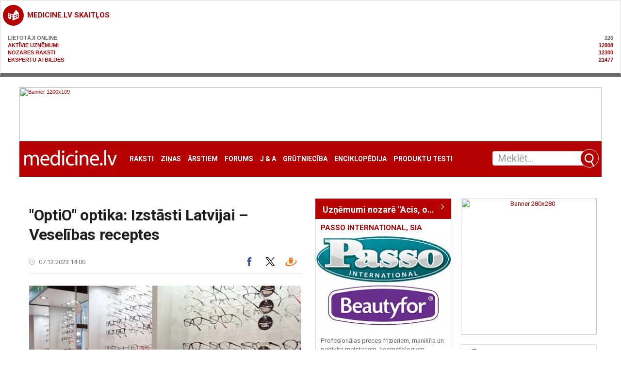

--- FILE ---
content_type: text/html; charset=utf-8
request_url: https://medicine.lv/raksti/optio-optika-izstasti-latvijai-veselibas-receptes
body_size: 23412
content:

			<section class="sBox grey simpleBlock break20" style="text-transform: uppercase;font-weight: bold;">
				<header><h3 class="i-1004"><a href="https://medicine.lv/ga-statistika/">medicine.lv skaitļos</a></h3></header>
				<div style="padding: 10px 10px;">
					<span style="color: #6a6a6a;">Lietotāji online<span style="float: right;">226</span></span><br>
					<a href="https://medicine.lv/katalogs/">Aktīvie uzņēmumi<span style="float: right;">12808</span></a><br>
					<a href="/raksti">Nozares raksti<span style="float: right;">12300</span></a><br>
					<a href="https://medicine.lv/jautajumi-un-atbildes/">Ekspertu atbildes<span style="float: right;">21477</span></a><br>
				</div>
			</section>
			<!DOCTYPE html>
<html dir="ltr" lang="lv">
<head>
    <meta charset="UTF-8">
    <title>"OptiO" optika: Izstāsti Latvijai – Veselības receptes : Latvijas veselības portāls | medicīnas uzņēmumi | medicine.lv</title>
    
            <meta name="description" content="&quot;OptiO&quot; piedāvā lieliskas brilles par izdevīgām cenām.">
            <meta property="og:title" content=""OptiO" optika: Izstāsti Latvijai – Veselības receptes" />
            <meta property="og:type" content="article" />
            <meta property="og:site_name" content="medicine.lv"/>
            <meta property="og:url" content="https://medicine.lv/raksti/optio-optika-izstasti-latvijai-veselibas-receptes" />
            <meta property="og:image" content="https://img.medicine.lv/articles/open/o/p/upload/2/media/optio.jpg_optio_600x400.jpg" />
            <meta property="og:image:width" content="600">
            <meta property="og:image:height" content="400">
            <meta property="og:description" content="&quot;OptiO&quot; piedāvā lieliskas brilles par izdevīgām cenām." />
            <meta property="article:tag" content="" />
            <meta property="article:section" content="Dažādi" />
            <meta property="article:published_time" content="2023/12/07 14:00:00">


            <meta property="twitter:card" content="summary_large_image">
            <!--<meta property="twitter:site" content="@publisher_handle">-->
            <meta property="twitter:title" content="&quot;OptiO&quot; optika: Izstāsti Latvijai – Veselības receptes">
            <meta property="twitter:description" content="&quot;OptiO&quot; piedāvā lieliskas brilles par izdevīgām cenām.">
            <meta property="twitter:creator" content="@author_handle">
            <!-- Twitter summary card with large image must be at least 280x150px -->
            <meta property="twitter:url" content="https://medicine.lv/raksti/optio-optika-izstasti-latvijai-veselibas-receptes">
            <meta property="twitter:image" content="https://img.medicine.lv/articles/open/o/p/upload/2/media/optio.jpg_optio_600x400.jpg">
            <meta property="twitter:card" content="summary">

            <meta name="dr:say:category" content="sabiedrība, Latvija" />

            <meta itemprop="name" content="&quot;OptiO&quot; optika: Izstāsti Latvijai – Veselības receptes">
            <meta itemprop="description" content="&quot;OptiO&quot; piedāvā lieliskas brilles par izdevīgām cenām.">
            <meta itemprop="image" content="https://img.medicine.lv/articles/open/o/p/upload/2/media/optio.jpg_optio_600x400.jpg">    <meta name="viewport" content="width=device-width, initial-scale=1, maximum-scale=1, user-scalable=no">
    <!--<meta name="controller" content="#TODO"/>-->

    <link rel="shortcut icon" href="/favicon.ico" type="image/vnd.microsoft.icon"/>
    <link rel="shortcut icon" type="image/x-icon" href="/favicon.ico">

    <link href="/assets/plugins/jquery-ui/themes/base/jquery-ui.min.css" rel="stylesheet"/>

    <link href="/assets/css/app.css" rel="stylesheet"/>
    <script src="/assets/plugins/jquery/dist/jquery.min.js" type="text/javascript"></script>
    <script src="/assets/plugins/jquery-ui/jquery-ui.min.js" type="text/javascript"></script>
    <script src="/assets/plugins/bootstrap-sass/assets/javascripts/bootstrap.min.js" type="text/javascript"></script>
    <script src="/assets/plugins/twig.js/twig.js" type="text/javascript"></script>
    <script src="/assets/js/tiwgExtensions.js" type="text/javascript"></script>
    <script src="/assets/js/lightgallery.js" type="text/javascript"></script>

    <script src="/assets/js/screen.js" type="text/javascript"></script>

    
			<!-- Matomo -->
    	<script>
			
			var _paq = window._paq = window._paq || [];
			var _mtm = window._mtm = window._mtm || [];
			_mtm.push({"template":"articles_open","articleId":"59652027"});
			_mtm.push({'mtm.startTime': (new Date().getTime()), 'event': 'mtm.Start'});
			var d=document, g=d.createElement('script'), s=d.getElementsByTagName('script')[0];
			g.async=true; g.src='https://analytics.lt.lv/js/container_JkriC6no.js'; s.parentNode.insertBefore(g,s);
    	</script>
			<!-- End Matomo -->
			    <script src="https://dat.zl.lv/js/cookieconsent/cookieconsent.js"></script>
    <script>
	window.CookieConsent.init({
		// How long to wait until bar or initial modal comes up.
		UITimeout: 1000,
		// Show 'bar' or 'modal' initial layout
		mode: 'bar',
		// Show the 'reject all cookies' button. It's false by default.
		showRejectAllButton: false,
		// Look and feel.
		theme: {
			barColor: '#2C7CBF',
			barTextColor: '#FFF',
			barMainButtonColor: '#FFF',
			barMainButtonTextColor: '#2C7CBF',
			modalMainButtonColor: '#4285F4',
			modalMainButtonTextColor: '#FFF',
			focusColor: 'rgb(853 238 52 / 75%)'
		},

		// You can declare a 'customCSS' property to partially customize the default CSS instead of customizing specific properties described on the 'theme' object. The value of this property should be a template string as in the example. Bear in mind that this style will be injected in the document body.
		customCSS: `
            #cconsent-bar, #cconsent-bar * { box-sizing:border-box; }
            #cconsent-bar .visually-hide, #cconsent-modal .visually-hide { position: absolute !important; overflow: hidden !important; clip-path: rect(1px 1px 1px 1px) !important; width: 1px !important; height: 1px !important; }
            #cconsent-bar { background-color: red; color: black; padding:15px; text-align:right; font-family:inherit; font-size:14px; line-height:18px; position:fixed; bottom:0; inset-inline:0; z-index:9998; transform: translateY(0); transition: transform .6s ease-in-out; transition-delay: .3s;}
            #cconsent-bar.ccb--hidden {transform: translateY(100%); display:block; visible:hidden;}
            `,

            // Optionally, you have the chance to fully override the CSS as per your requirements. This options gives you full freedom but you'll have to declare CSS for the UI elements. The resulted style will be injected in the document head.
            fullCSSOverride: `
            #cconsent-bar, #cconsent-bar * { box-sizing:border-box }
            #cconsent-bar .visually-hide, #cconsent-modal .visually-hide { position: absolute !important; overflow: hidden !important; clip-path: rect(1px 1px 1px 1px) !important; width: 1px !important; height: 1px !important; }
            #cconsent-bar { background-color: #2b7abb; color: #fff; padding:15px; text-align:right; font-family:inherit; font-size:14px; line-height:18px; position:fixed; bottom:0; inset-inline:0; z-index:9998; transform: translateY(0); transition: transform .6s ease-in-out; transition-delay: .3s;}
            #cconsent-bar.ccb--hidden {transform: translateY(100%); display:block; visible:hidden;}
            #cconsent-bar .ccb__wrapper { display:flex; flex-wrap:wrap; justify-content:space-between; max-width:1800px; margin:0 auto;}
            #cconsent-bar .ccb__left { align-self:center; text-align:left; margin: 15px 0;}
            #cconsent-bar .ccb__right { align-self:center; white-space: nowrap;}
            #cconsent-bar .ccb__right > div {display:inline-block; color:#FFF;}
            #cconsent-bar button { line-height:normal; font-size:14px; border:0; padding:10px 10px; color: #2b7abb;}
            #cconsent-bar button.consent-give { line-height:normal; font-size:14px; border:none; padding:10px 10px; color: #2b7abb; background-color: #fff;}
            #cconsent-bar button.consent-decline { line-height:normal; font-size:14px; border:none; padding:10px 10px; color: #fff; background-color: #2b7abb; margin-right: 10px; border: 1px solid #fff}
            #cconsent-bar button.ccb__edit { appearance:none; margin-right:15px; border:0; padding:0; text-decoration:underline; color: #fff; background:none; }
            #cconsent-bar a:hover, #cconsent-bar button:hover { cursor:pointer; }
            #cconsent-bar button:focus-visible {box-shadow: 0 0 0 2px rgb(40 168 52 / 75%);}
            #cconsent-modal, #cconsent-init-modal { display:none; font-size:14px; line-height:18px; color:#666; width: 100vw; height: 100vh; position:fixed; left:0; top:0; right:0; bottom:0; font-family:sans-serif; font-size:14px; background-color:rgba(0,0,0,0.6); z-index:9999; align-items:center; justify-content:center;}
            @media (max-width: 600px) { #cconsent-modal, #cconsent-init-modal { height: 100% } }
            #cconsent-modal button, #cconsent-init-modal button { border: 0 }
            #cconsent-modal strong, #cconsent-init-modal strong {color:#333; margin-top:0}
            #cconsent-modal.ccm--visible, #cconsent-init-modal.ccm--visible {display:flex}
            #cconsent-modal .ccm__content, #cconsent-init-modal .ccm__content { max-width:600px; max-height:600px; overflow-Y:auto; background-color:#EFEFEF; display:flex; flex-direction:column; justify-content:space-between; }
            @media (max-width: 600px) { #cconsent-modal .ccm__content, #cconsent-init-modal .ccm__content { max-width:100vw; height:100%; max-height:initial; }}
            #cconsent-modal .ccm__content > .ccm__content__heading, #cconsent-init-modal .ccm__content > .ccm__content__heading { border-bottom:1px solid #D8D8D8; padding:35px 35px 20px; background-color:#EFEFEF; position:relative; }
            #cconsent-modal .ccm__content > .ccm__content__heading strong, #cconsent-init-modal .ccm__content > .ccm__content__heading strong { font-size:21px; font-weight:600; color:#333; margin:0 }
            #cconsent-modal .ccm__content > .ccm__content__heading p, #cconsent-init-modal .ccm__content > .ccm__content__heading p { margin-top:1rem; margin-bottom:1rem; }
            #cconsent-modal .ccm__content > .ccm__content__heading .ccm__cheading__close, #cconsent-init-modal .ccm__content > .ccm__content__heading .ccm__cheading__close { appearance:none; padding:0; border:0; font-weight:600; color:#888; cursor:pointer; font-size:26px; position:absolute; right:15px; top:15px; width:26px; height:26px; background:none; text-align:center; }
            #cconsent-modal .ccm__content > .ccm__content__heading .ccm__cheading__close:focus-visible, #cconsent-init-modal .ccm__content > .ccm__content__heading .ccm__cheading__close:focus-visible { box-shadow: 0 0 0 0.25rem rgb(40 168 52 / 75%); }
            #cconsent-modal .ccm__content > .ccm__content__body { background-color:#FFF; }
            #cconsent-modal .ccm__content > .ccm__content__body .ccm__tabgroup { margin:0; border-bottom: 1px solid #D8D8D8; }
            #cconsent-modal .ccm__content > .ccm__content__body .ccm__tab-head {color:#333; font-weight:600; cursor:pointer; position:relative; padding:0; margin:0; transition: background-color .5s ease-out; }
            #cconsent-modal .ccm__content > .ccm__content__body .ccm__tab-head:hover { background-color:#F9F9F9 }
            #cconsent-modal .ccm__content > .ccm__content__body .ccm__tab-head__status { order: 1; position:absolute; left:35px; font-weight: 600; display:inline-block; margin-right: 20px; pointer-events: none; }
            #cconsent-modal .ccm__content > .ccm__content__body .ccm__tab-head__status.ccm__tab-head__status--checked { font-size:1em; color:#28a834; }
            #cconsent-modal .ccm__content > .ccm__content__body .ccm__tab-head__status.ccm__tab-head__status--unchecked { font-size:1.4em; color:#e56385; }
            #cconsent-modal .ccm__content > .ccm__content__body .ccm__tab-head__text { order: 2; pointer-events: none; }
            #cconsent-modal .ccm__content > .ccm__content__body .ccm__tabgroup .ccm__tab-head .ccm__tab-head__icon-wedge { transition: transform .3s ease-out; transform-origin: center; position:absolute;right:25px; top:50%; transform:rotate(0deg); transform:translateY(-50%); order: 3;}
            #cconsent-modal .ccm__content > .ccm__content__body .ccm__tabgroup .ccm__tab-head .ccm__tab-head__icon-wedge > svg { pointer-events: none; }
            #cconsent-modal .ccm__content > .ccm__content__body .ccm__tabgroup.ccm__tabgroup--open .ccm__tab-head .ccm__tab-head__icon-wedge { transform:translateY(-50%) rotate(-180deg) }
            #cconsent-modal .ccm__tab-trigger { appearance: none; background: none; display: flex; flex-direction: row; width: 100%; padding:17px 35px 17px 56px; color:#333; font-weight:600; }
            #cconsent-modal .ccm__tab-trigger:focus-visible {box-shadow: 0 0 0 2px rgb(40 168 52 / 75%);}
            #cconsent-modal .ccm__content > .ccm__content__body .ccm__tab-content {padding:0; margin:0}
            #cconsent-modal .ccm__content > .ccm__content__body .ccm__tabgroup .ccm__tab-content { overflow: hidden; display: none; transition: all .5s ease-out; }
            #cconsent-modal .ccm__content > .ccm__content__body .ccm__tabgroup .ccm__tab-content__inner { display: flex; flex-direction: row; padding:25px 35px; }
            #cconsent-modal .ccm__content > .ccm__content__body .ccm__tabgroup.ccm__tabgroup--open .ccm__tab-head { background-color:#f9f9f9 }
            #cconsent-modal .ccm__content > .ccm__content__body .ccm__tabgroup.ccm__tabgroup--open .ccm__tab-content { max-height: 900px; display: block; }
            #cconsent-modal .ccm__content > .ccm__content__body .ccm__tab-content .ccm__tab-content__choose {order:1;}
            @media (max-width: 600px) { #cconsent-modal .ccm__content > .ccm__content__body .ccm__tabgroup.ccm__tabgroup--open .ccm__tab-content {flex-direction:column} }
            @media (max-width: 600px) { #cconsent-modal .ccm__content > .ccm__content__body .ccm__tab-content .ccm__tab-content__choose { margin-bottom:20px; } }
            #cconsent-modal .ccm__content > .ccm__content__body .ccm__tab-content .ccm__tab-content__choose .ccm__switch-component {display:flex; margin-right:35px; align-items:center;}
            #cconsent-modal .ccm__content > .ccm__content__body .ccm__tab-content .ccm__tab-content__choose .ccm__switch__status {font-weight:600;}
            #cconsent-modal .ccm__content > .ccm__content__body .ccm__tab-content .ccm__tab-content__choose .ccm__switch-group {background:none; width:40px; height:20px; margin:0 10px; position:relative;}
            #cconsent-modal .ccm__content > .ccm__content__body .ccm__tab-content .ccm__tab-content__choose .ccm__switch__slider {position: absolute; cursor: pointer; top: 0; left: 0; right: 0; bottom: 0; background-color: #ccc; border-radius:10px; transition: .4s; pointer-events: none;}
            #cconsent-modal .ccm__content > .ccm__content__body .ccm__tab-content .ccm__tab-content__choose .ccm__switch__slider:before {position: absolute; content: ""; height: 12px; width: 12px; left: 4px; bottom: 4px; background-color: white; border-radius:50%; transition: .4s;}
            #cconsent-modal .ccm__content > .ccm__content__body .ccm__tab-content .ccm__tab-content__choose .ccm__switch-group[aria-checked="true"] .ccm__switch__slider {background-color: #28A834;}
            #cconsent-modal .ccm__content > .ccm__content__body .ccm__tab-content .ccm__tab-content__choose .ccm__switch-group:focus-visible {box-shadow: 0 0 0 2px rgb(40 168 52 / 75%);}
            #cconsent-modal .ccm__content > .ccm__content__body .ccm__tab-content .ccm__tab-content__choose .ccm__switch-group[aria-checked="true"] .ccm__switch__slider:before {-webkit-transform: translateX(20px); -ms-transform: translateX(20px); transform: translateX(20px);}
            #cconsent-modal .ccm__content > .ccm__content__body .ccm__tab-content .ccm__tab-content__desc {order:2;}
            #cconsent-modal .ccm__content > .ccm__content__body .ccm__tab-content strong {font-size:18px; margin-bottom:10px; line-height:1;}
            #cconsent-modal .ccm__content > .ccm__content__body .ccm__tab-content p {color:#444; margin-bottom:0}
            #cconsent-modal .ccm__content > .ccm__content__body .ccm__tab-content .ccm__list:not(:empty) {margin-top:30px;}
            #cconsent-modal .ccm__content > .ccm__content__body .ccm__tab-content .ccm__list .ccm__list__title {color:#333; font-weight:600;}
            #cconsent-modal .ccm__content > .ccm__content__body .ccm__tab-content .ccm__list ul { margin:15px 0; padding-left:15px }
            #cconsent-modal .ccm__footer, #cconsent-init-modal .ccm__footer { padding:35px; background-color:#EFEFEF; text-align:center; display: flex; align-items:center; justify-content:flex-end; }
            #cconsent-modal .ccm__footer button, #cconsent-init-modal .ccm__footer button { line-height:normal; font-size:14px; transition: background-color .5s ease-out; background-color: #1e6ef4; color: #fff; border:none; padding:13px; min-width:110px; border-radius: 2px; cursor:pointer; height: 100%; }
            #cconsent-modal .ccm__footer button:hover, #cconsent-init-modal .ccm__footer button:hover { background-color: #181616; }
            #cconsent-modal .ccm__footer button:focus-within, #cconsent-init-modal .ccm__footer button:focus-within { box-shadow: 0 0 0 0.25rem rgb(40 168 52 / 75%); }
            #cconsent-modal .ccm__footer button + button, #cconsent-init-modal .ccm__footer button + button { margin-left: 10px; }`,
		language: {
			// Current language.
			current: 'en',
			locale: {
				en: {
					barMainText: 'This website uses cookies to ensure you get the best experience on our website.',
					closeAriaLabel: 'close',
					barLinkSetting: 'Cookie Settings',
					barBtnAcceptAll: 'Accept all cookies',
					modalMainTitle: 'Cookie settings',
					// You can insert <a> tags within this prop to render links
					modalMainText: 'Cookies are small pieces of data sent from a website and stored on the user\'s computer by the user\'s web browser while the user is browsing. Your browser stores each message in a small file, called cookie. When you request another page from the server, your browser sends the cookie back to the server. Cookies were designed to be a reliable mechanism for websites to remember information or to record the user\'s browsing activity.',
					modalBtnSave: 'Save current settings',
					modalBtnAcceptAll: 'Accept all cookies and close',
					modalAffectedSolutions: 'Affected solutions:',
					learnMore: 'Learn More',
					on: 'On',
					off: 'Off',
					enabled: 'is enabled.',
					disabled: 'is disabled.',
					checked: 'checked',
					unchecked: 'unchecked',
				},
				lv: {
					barMainText: 'Lapa izmanto sīkfailus',
					closeAriaLabel: 'Aizvērt',
					barLinkSetting: 'Sīkfailu uzstādījumi',
					barBtnAcceptAll: 'Apstiprināt visus sīkfailus',
					modalMainTitle: 'Sīkfailu uzstādījumi',
					modalMainText: 'Sīkfaili ir nelieli datu gabali, kas tiek nosūtīti no vietnes un ko lietotāja tīmekļa pārlūkprogramma saglabā lietotāja datorā, kamēr lietotājs pārlūko. Jūsu pārlūkprogramma katru ziņojumu saglabā nelielā failā, ko sauc par sīkfailu. Kad pieprasāt citu lapu no servera, jūsu pārlūkprogramma nosūta sīkfailu atpakaļ serverim. Sīkfaili tika izstrādāti kā uzticams mehānisms, lai tīmekļa vietnes varētu atcerēties informāciju vai reģistrēt lietotāja pārlūkošanas darbības.',
					modalBtnSave: 'Saglabāt uzstādījumus',
					modalBtnAcceptAll: 'Apstiprināt visus sīkfailus un aizvērt',
					modalAffectedSolutions: 'Skartie risinājumi:',
					learnMore: 'Uzzināt vairāk',
					on: 'Iesl.',
					off: 'Izsl.',
					enabled: 'ir izslēgts.',
					disabled: 'ir ieslēgts.',
					checked: 'atzīmēts',
					unchecked: 'nav atzīmēts',
				}
			}
		},
		// List all the categories you want to display.
		categories: {
			// Unique name.
			// This probably will be the default category.
			necessary: {
				// The cookies here are necessary and category can't be turned off.
				// Wanted config value will be ignored.
				needed: true,
				// The cookies in this category will be let trough.
				// This probably should be false if category not necessary.
				wanted: true,
				// If checkbox is on or off at first run.
				checked: true,
				// Language settings for categories.
				language: {
					locale: {
						en: {
							name: 'Strictly Necessary Cookies',
							description: 'A strictly necessary cookie is a type of cookie that is used by the website to function properly, without which the site would not work. This type of cookie does not collect any personally identifiable information about you and does not track your browsing habits.',
						},
						lv: {
							name: 'Nepieciešamās sīkdatnes',
							description: 'Portāla funkcionalitātei nepieciešamās sīkdatnes. Neuzkrāj jūsu personīgo informāciju un interneta lietošanas paradumus.',
						}
					}
				}
			},
			setupad:
				{
					// Wanted config value will be ignored.
					needed: false,
					// The cookies in this category will be let trough.
					// This probably should be false if category not necessary.
					wanted: false,
					// If checkbox is on or off at first run.
					checked: true,
					// Language settings for categories.
					language: {
						locale: {
							en: {
								name: 'Setupad Cookies',
								description: 'Cookies providing Setupad banner network functionality.',
							},
							lv: {
								name: 'Setupad sīkdatnes',
								description: 'Sīkdatnes, kas nodrošina Setupad reklāmbaneru tīkla funkcionalitāti.',
							}
						}
					}

				},
			analytics:
				{
					// Wanted config value will be ignored.
					needed: false,
					// The cookies in this category will be let trough.
					// This probably should be false if category not necessary.
					wanted: false,
					// If checkbox is on or off at first run.
					checked: true,
					// Language settings for categories.
					language: {
						locale: {
							en: {
								name: 'Google Analytics & Facebook Cookies',
								description: 'Cookies and similar technologies used for analytics help collect data that allows services to understand how you interact with a particular service. These insights allow services to both improve content and build better features that enhance your experience. Some cookies and similar technologies help sites and apps understand how their visitors engage with their services. For example, Google Analytics uses a set of cookies to collect information on behalf of businesses which use the Google Analytics service and report site usage statistics to them without personally identifying individual visitors. ‘_ga’, the main cookie used by Google Analytics, enables the service to distinguish one visitor from another and lasts for 2 years. Any site that implements Google Analytics, including Google services, uses the "_ga" cookie. Each "_ga" cookie is unique to the specific property, so it cannot be used to track a given user or browser across unrelated websites. Google services also use "NID" and "_Secure-ENID" cookies on Google Search, and "VISITOR_INFO1_LIVE" and "__Secure-YEC" cookies on YouTube, for analytics. Google mobile apps may also use unique identifiers, such as the "Google Usage ID", for analytics. ',
							},
							lv: {
								name: 'Google Analytics & Facebook sīkdatnes',
								description: 'Google Analytics un Facebook sīkfaili tiek izmantoti lai statistiski analizētu lietotāju grupu uzvedību portālā, kas palīdz portālu optimizēt un veidot to labāku jums nākotnē. ',
							}
						}
					}

				}
		},
		// List actual services here.
		services: {
            setupad_script_tag: {
                category: 'setupad',
                type: 'script-tag',
                search: 'setupad',
                language: {
                    locale: {
                        en: {
                            name: 'Setupad'
                        },
                        lv: {
                            name: 'Setupad'
                        }
                    }
                }
            },
            facebook_script_tag: {
                category: 'analytics',
                type: 'script-tag',
                search: 'facebook',
                language: {
                    locale: {
                        en: {
                            name: 'Facebook'
                        },
                        lv: {
                            name: 'Facebook'
                        }
                    }
                }
            },
			// Unique name.
			analytics: {
				// Existing category Unique name.
				// This example shows how to block Google Analytics.
				category: 'analytics',
				// Type of blocking to apply here.
				// This depends on the type of script we are trying to block.
				// Can be: dynamic-script, script-tag, wrapped, localcookie.
				type: 'dynamic-script',
				// Only needed if "type: dynamic-script".
				// The filter will look for this keyword in inserted script tags
				//  and block if match found.
				search: 'analytics',
				// List of known cookie names or regular expressions matching
				//  cookie names placed by this service.
				// These will be removed from current domain and .domain.
				cookies: [
					{
						// Known cookie name.
						name: '_gid',
						// Expected cookie domain.
						domain: `.${window.location.hostname}`
					},
					{
						// Regex matching cookie name.
						name: /^_ga/,
						domain: `.${window.location.hostname}`
					}
				],
				language: {
					locale: {
						en: {
							name: 'Google Analytics'
						},
						hu: {
							name: 'Google Analytics'
						}
					}
				}
			}
		},
		//List consent properties according to Google Consent Mode v2, and their respecting controlling categories listed above.
		consentModeControls: {
			ad_storage: 'necessary',
			ad_user_data: 'necessary',
			ad_personalization: 'necessary',
			analytics_storage: 'necessary',
		},
		// whether consent mode updates will be handled by gtag or via custom GTM template. The value by default is null. Can have 'gtag' or 'gtm-template' values.
		consentModeHandler: 'gtm-template'
	});
</script>

    
					<!--
					<script src="https://cmp.setupcmp.com/cmp/cmp/cmp-stub.js" data-prop-id="6522"></script>
					<script src="https://cmp.setupcmp.com/cmp/cmp/cmp-v1.js" data-prop-stpd-cmp-id="6522" async></script>
					-->
                        
					<script src="https://securepubads.g.doubleclick.net/tag/js/gpt.js" async type="text/plain" data-consent="setupad"></script>
					<script type="text/plain" data-consent="setupad">
					    window.googletag = window.googletag || {cmd: []};
					    googletag.cmd.push (function () {
					        if(window.innerWidth > 1000) {
					            googletag.defineSlot('/147246189,22868315866/medicine_lv_1000x100_sticky_anchorad_desktop', [[1000,100],[970,90],[728,90],[990,90],[970,50],[960,90],[950,90],[980,90]], 'medicine_lv_1000x100_sticky_anchorad_responsive').addService(googletag.pubads());
					            googletag.defineSlot('/147246189,22868315866/medicine_lv_300x250_right_side_desktop', [[300,250]], 'medicine_lv_300x250_right_side_responsive').addService(googletag.pubads());            
					        } else {
					            googletag.defineSlot('/147246189,22868315866/medicine_lv_320x100_sticky_anchorad_mobile', [[320,100],[320,50],[300,100],[300,50]], 'medicine_lv_1000x100_sticky_anchorad_responsive').addService(googletag.pubads());
					            googletag.defineSlot('/147246189,22868315866/medicine_lv_336x336_right_side_mobile', [[300,250],[336,336],[336,320],[320,320],[300,300],[336,280],[320,250],[320,336]], 'medicine_lv_300x250_right_side_responsive').addService(googletag.pubads());            
					        }
					        
					        googletag.pubads().enableSingleRequest();
					        googletag.pubads().disableInitialLoad();
					        googletag.enableServices();
					        googletag.pubads().collapseEmptyDivs();
					
					    });
					</script>
					<script async src="https://stpd.cloud/saas/4581" type="text/plain" data-consent="setupad"></script>

					

    <!-- Google tag (gtag.js) -->
    <script async src="https://www.googletagmanager.com/gtag/js?id=G-25FHPVJDBK" type="text/plain" data-consent="analytics"></script>
    <script type="text/plain" data-consent="analytics">
        window.dataLayer = window.dataLayer || [];
        function gtag(){dataLayer.push(arguments);}
        gtag('js', new Date());
        gtag('config', 'G-25FHPVJDBK');
    </script>



    <link href="/assets/plugins/lightslider/dist/css/lightslider.min.css" rel="stylesheet"/>
    <script src="/assets/plugins/lightslider/dist/js/lightslider.min.js" type="text/javascript"></script>

    <link href="/assets/plugins/magnific-popup/dist/magnific-popup.css" rel="stylesheet"/>
    <link href="/assets/plugins/flowplayer-6.0.5/skin/minimalist.css" rel="stylesheet"/>

    <script src="/assets/plugins/magnific-popup/dist/jquery.magnific-popup.min.js" type="text/javascript"></script>
    <script src="/assets/plugins/flowplayer-6.0.5/flowplayer.min.js" type="text/javascript"></script>

    <script type="text/javascript" src="https://www.draugiem.lv/api/api.js"></script>
    <script type="text/javascript">
        (function (d, s, id) {
            var js, fjs = d.getElementsByTagName(s)[0];
            if (d.getElementById(id)) return;
            js = d.createElement(s);
            js.id = id;
            js.src = "https://connect.facebook.net/{{ globals.langLocale }}/sdk.js#xfbml=1&version=v2.7&appId=926275367484515";
            fjs.parentNode.insertBefore(js, fjs);
        }(document, 'script', 'facebook-jssdk'));
    </script>
    
<!-- Facebook Pixel Code -->
<script type='text/plain' data-consent='analytics'>
 !function(f,b,e,v,n,t,s)
 {if(f.fbq)return;n=f.fbq=function(){n.callMethod?
 n.callMethod.apply(n,arguments):n.queue.push(arguments)};
 if(!f._fbq)f._fbq=n;n.push=n;n.loaded=!0;n.version='2.0';
 n.queue=[];t=b.createElement(e);t.async=!0;
 t.src=v;s=b.getElementsByTagName(e)[0];
 s.parentNode.insertBefore(t,s)}(window, document,'script',
 'https://connect.facebook.net/en_US/fbevents.js');
 fbq('init', '191490712109017');
 fbq('track', 'PageView');
</script>
<noscript><img height="1" width="1" style="display:none"
 src="https://www.facebook.com/tr?id=191490712109017&ev=PageView&noscript=1"
/></noscript>
<!-- End Facebook Pixel Code -->

<!-- adSense -->
<!--
<script data-ad-client="ca-pub-1068800420553207" async src="https://pagead2.googlesyndication.com/pagead/js/adsbygoogle.js"></script>
-->

</head><body>
<div class="container-fluid">
	<div class="row advert-top"><!--  advert -->
    <a target="_blank" href="https://www.avaclinic.lv/lv/" onclick="_paq.push(['trackContentInteraction', 'click', 'medicine.lv galvenais banneris -1200', '232284|https://www.avaclinic.lv/lv/', 'https://www.avaclinic.lv/lv/']);" data-track-content="" data-content-name="medicine.lv galvenais banneris -1200" data-content-target="https://www.avaclinic.lv/lv/" data-content-piece="232284|https://www.avaclinic.lv/lv/"><img alt="Banner 1200x109" width="1200" height="109" src="https://source.medicine.lv/upload/232284/baners/avaclinic-1200x109-b-k.gif"></a></div>	<nav class="row navbar navbar-default">
	<div class="container-fluid">
		<!--<div class="row advert">
			<ins>
				BANNER_ZONE ZONE_NAME=[medicine.lv galvenais banneris - 1200]
			</ins>
		</div>-->
		<!-- Brand and toggle get grouped for better mobile display -->
		<div class="navbar-header">
			<button type="button" class="navbar-toggle collapsed" data-toggle="collapse" data-target="#bs-example-navbar-collapse-1" aria-expanded="false">
				<span class="sr-only">Toggle navigation</span>
				<span class="icon-bar"></span>
				<span class="icon-bar"></span>
				<span class="icon-bar"></span>
			</button>
			<a class="navbar-brand" href="/"><img src="/images/medicine_logo.gif" alt="medicine.lv"/></a>
		</div>

		<!-- Collect the nav links, forms, and other content for toggling -->
		<div class="collapse navbar-collapse" id="bs-example-navbar-collapse-1">
			<ul class="nav navbar-nav">
                <li><a href="/raksti">Raksti</a></li>
<li><a href="/zinas">Ziņas</a></li>
<li><a href="/arstiem">Ārstiem</a></li>
<li><a href="/forums">Forums</a></li>
<li><a href="/jautajumi-un-atbildes">J & A</a></li>
<li><a href="/grutnieciba">Grūtniecība</a></li>
<li><a href="/pme">Enciklopēdija</a></li>
<li><a href="/produktu-testi">Produktu testi</a></li>
                			</ul>
			<ul class="nav navbar-nav navbar-right">
				<li class="social"><a href="https://www.facebook.com/LVmedicine/" target="_blank"><img src="/images/icons/social-facebook_white.png" alt=""></a></li>
				<li class="social"><a href="https://twitter.com/medicinelv" target="_blank"><img src="/images/icons/social-twitter_white.png" alt=""></a></li>
			</ul>
		</div><!-- /.navbar-collapse -->
		<form class="navbar-form" role="search" action="/meklesana-uznemumos" method="get">
	
	<div class="input-group">
		<input class="form-control ui-autocomplete-input" type="text" data-href="/ajax" name="s" id="QueryInput" value="" autocomplete="off" placeholder="Meklēt...">
		<span class="input-group-btn">
			<button class="btn btn-default" title="Meklēt" type="submit"></button>
		</span>

    </div>
</form>	</div><!-- /.container-fluid -->
</nav>	<main class="row break30">
		<div class="col-xs-12 col-md-9">
		    <div class="advert break20"></div>
			<div class="row break30">
				<section class="col-xs-12 col-sm-8 fpTopNews break20-xs">
					<!--|ME_ARTICLE_OPEN ATOM=[@Articles/OpenArticleLayout2018.twig] THUMBNAIL_WIDTH=600 THUMBNAIL_HEIGHT=400 ATTACHMENT_WIDTH=623 ATTACHMENT_HEIGHT=466 IDENTIFIER=open STATUS_NAME=[ ] INIT=YES}-->
					
<article class="article-container">      <h1 class="article-headline">"OptiO" optika: Izstāsti Latvijai – Veselības receptes</h1>
    <div class="article-metadata-and-share">
        <div class="article-metadata-and-share-timestamp">
            <div class="article-timestamp">07.12.2023 14:00</div>
        </div>
        <div class="article-metadata-and-share-share">
            <a href="javascript:facebookShare()" class="article-share-icon-facebook w-inline-block"></a>
            <a href="javascript:twitterShare()" class="article-share-icon-twitter w-inline-block"></a>
            <a href="javascript:draugiemShare()" class="article-share-icon-draugiemlv w-inline-block"></a>
        </div>
    </div>
            <div class="article-image-container">

                            <a href="https://img.medicine.lv/articles/open/o/p/upload/2/media/optio.jpg_optio_600x400.jpg" data-fancybox="1"><img src="https://img.medicine.lv/articles/open/o/p/upload/2/media/optio.jpg_optio_600x400.jpg" alt="" class="article-image"></a>
            
                    </div>
                <section class="content">
        <p>"OptiO" piedāvā lieliskas brilles par izdevīgām cenām.</p>
<ul>
<li>Individuāla apkalpošana - "OptiO" redzes eksperti palīdzēs izvēlēties piemērotāko;</li>
<li>Viegli sasniedzama optika, kas nodrošina kvalitatīvu redzes korekciju visiem;</li>
<li>Kontaktlēcas. Zīmolu ietvari. Saulesbrilles. Briļļu ietvari. Bērnu ietvari. Briļļu lēcas.</li>
</ul>
<p><strong>Īpašie piedāvājumi decembrī: </strong></p>
<ul>
<li>Pērkot brilles ietvariem izpārdošana līdz 50%!</li>
<li>No 7. decembra līdz 10. decembrim LIELdienas, visām precēm 40% atlaide!</li>
<li>Gada nogalē Vecgada IZPĀRDOŠANA! Pērkot vismaz divas preces, pirkumam 40% atlaide! Lieliska iespēja tikt pie jaunām brillēm visai ģimenei!</li>
<li>Tāpat ir iespēja palutināt arī savus mīļos, visu decembra mēnesi pērkot OptiO e-veikalā dāvanu karti, dāvanā bez maksas redzes pārbaude!</li>
</ul>
<p><em>https://optio.lv/</em></p>
<div class="bannerBox break20">
    <div style="margin-bottom: 20px;"><a target="_blank" href="https://www.arhomed.lv/" onclick="_paq.push(['trackContentInteraction', 'click', 'medicine.lv pie reklāmraksta - 280', '252979|https://www.arhomed.lv/', 'https://www.arhomed.lv/']);" data-track-content="" data-content-name="medicine.lv pie reklāmraksta - 280" data-content-target="https://www.arhomed.lv/" data-content-piece="252979|https://www.arhomed.lv/"><img alt="Banner 280x280" width="280" height="280" src="https://source.medicine.lv/upload/252979/baners/arhomed-280x280-b-k.gif"></a></div>
        <div style="margin-bottom: 20px;"></div>
    <div style="margin-bottom: 20px;"></div>
    
					<div id="medicine_lv_300x250_right_side_responsive">
    				<script type="text/plain" data-consent="setupad">
      				googletag.cmd.push(function() { googletag.display('medicine_lv_300x250_right_side_responsive'); });
    				</script>
					</div>
					</div><p><iframe title="YouTube video player" src="https://www.youtube.com/embed/W1Z1BwkvmTk?si=F1F0SAZMpbqdOZRO" width="560" height="315" frameborder="0" allowfullscreen=""></iframe></p>
<p>Raidījums tapis sadarbībā ar veselības portālu Medicine.lv. Raidījumu vada Gints Grāvelis un Anete Zālīte.</p>
<p>Skaties raidījumu TV kanālos&nbsp;&ndash; TV24 katru sestdienu pulksten 10.00 (atkārtojums piektdienās pulksten 7.30), RE TV katru svētdienu pulksten 16.30 (atkārtojums trešdienās pulksten 15.30), internetā&nbsp;&ndash;&nbsp;veselības portālā&nbsp;<a href="https://medicine.lv/" target="_blank" rel="noopener">Medicine.lv</a>, kā arī televīziju digitālajās platformās&nbsp;&ndash;&nbsp;<a title="https://xtv.lv" href="https://xtv.lv/rigatv24/program/lwY7PBWp9EV-izstasti_latvijai" target="_blank" rel="nofollow noopener" data-saferedirecturl="https://www.google.com/url?q=https://xtv.lv/rigatv24/program/lwY7PBWp9EV-izstasti_latvijai&amp;source=gmail&amp;ust=1699947794702000&amp;usg=AOvVaw2uSIj9QugywnLq6CqxmdBr">https://xtv.lv</a>,&nbsp;<a href="https://www.retv.lv/raidijums/izstasti-latvijai" target="_blank" rel="nofollow noopener" data-saferedirecturl="https://www.google.com/url?q=https://www.retv.lv/raidijums/izstasti-latvijai&amp;source=gmail&amp;ust=1699947794702000&amp;usg=AOvVaw1AKdvGjRhajxpSjWeSC9wI">https://www.retv.lv.</a><br /><br />TV raidījuma sociālie mediji:</p>
<ul>
<li><a href="https://www.facebook.com/Izstasti.Latvijai/" target="_blank" rel="nofollow noopener" data-saferedirecturl="https://www.google.com/url?q=https://www.facebook.com/Izstasti.Latvijai/&amp;source=gmail&amp;ust=1699947794702000&amp;usg=AOvVaw2rPjdPaQozFeORr2oOYgNr">https://www.facebook.com/Izsta<wbr />sti.Latvijai/</a></li>
<li><a href="https://www.youtube.com/channel/UCmztxXedAVCZhM1_a52TG1Q" target="_blank" rel="nofollow noopener" data-saferedirecturl="https://www.google.com/url?q=https://www.youtube.com/channel/UCmztxXedAVCZhM1_a52TG1Q&amp;source=gmail&amp;ust=1699947794702000&amp;usg=AOvVaw3GtVwHHQG-oafhH8fMY4Cj">https://www.youtube.com/channe<wbr />l/UCmztxXedAVCZhM1_a52TG1Q</a></li>
<li><a href="https://www.instagram.com/izstasti_latvijai/" target="_blank" rel="nofollow noopener" data-saferedirecturl="https://www.google.com/url?q=https://www.instagram.com/izstasti_latvijai/&amp;source=gmail&amp;ust=1699947794702000&amp;usg=AOvVaw25Y1T-iIuPpKnb-FFvLuYU">https://www.instagram.com/izst<wbr />asti_latvijai/</a></li>
</ul> 
        <div style="clear: both;"></div>
                    </section>

    <div class="article-share-bottom-block">
        <h2 class="block-title-big">Dalies ar šo rakstu</h2>
        <div class="article-share-buttons-bottom-container">
            <a class="article-share-icon-facebook-bottom w-inline-block" href="javascript:facebookShare()"></a>
            <a class="article-share-icon-twitter-bottom w-inline-block" href="javascript:twitterShare()"></a>
            <a class="article-share-icon-draugiemlv-bottom w-inline-block" href="javascript:draugiemShare()"></a>
        </div>
    </div>

    <script language="javascript">
        function facebookShare() {
            window.open("https://www.facebook.com/sharer/sharer.php?u=https%3A%2F%2Fmedicine.lv%2Fraksti%2Foptio-optika-izstasti-latvijai-veselibas-receptes&t=&quot;OptiO&quot; optika: Izstāsti Latvijai – Veselības receptes", '', 'menubar=no,toolbar=no,resizable=yes,scrollbars=yes,height=600,width=680');
            return false;
        }

        function twitterShare() {
            window.open("https://twitter.com/intent/tweet?original_referer=https%3A%2F%2Fmedicine.lv%2Fraksti%2Foptio-optika-izstasti-latvijai-veselibas-receptes&ref_src=twsrc%5Etfw&text=&quot;OptiO&quot; optika: Izstāsti Latvijai – Veselības receptes&url=https%3A%2F%2Fmedicine.lv%2Fraksti%2Foptio-optika-izstasti-latvijai-veselibas-receptes", '', 'menubar=no,toolbar=no,resizable=yes,scrollbars=yes,height=400,width=600');
            return false;
        }

        function draugiemShare() {
            window.open("https://m.draugiem.lv/say/like/?title="OptiO" optika: Izstāsti Latvijai – Veselības receptes&ref_src=twsrc%5Etfw&text=&quot;OptiO&quot; optika: Izstāsti Latvijai – Veselības receptes&url=https%3A%2F%2Fmedicine.lv%2Fraksti%2Foptio-optika-izstasti-latvijai-veselibas-receptes&_n=1&titlePrefix=abc.lv", '', 'menubar=no,toolbar=no,resizable=yes,scrollbars=yes,height=500,width=500');
            return false;
        }
    </script>
    </article>
					
					
					<h2>Uzņēmumi, saistīti ar raksta tematiku nozarē "Acis, optika / acu veselība":</h2>
					<div class="searchResultsBox">
						<div class="results search">
							
							<div class="row item">
								<header class="col-xs-8 visible-xs-block">
									<h2><a href="https://medicine.lv/infolapa/?c=passo-international-sia-232096">Passo International, SIA</a></h2>
								</header>
								<figure class="col-xs-3 visible-xs-block">
								<a href="https://medicine.lv/infolapa/?c=passo-international-sia-232096"><img src="https://img.medicine.lv/sr/logos/2/3/passo-international-sia-232096_232096_b_120x146.jpg" alt="Passo International, SIA"></a>
								</figure>
								<section class="col-xs-5 visible-xs-block">
									<div class="keywords">Acis, optika / acu veselība</div>
								</section>
								<address class="col-xs-12 hasMap visible-xs-block">
									<a rel="noindex, nofollow" target="_blank" href="https://uz-kartes.zl.lv/passo-international-sia-232096/">"Lielmaņi", Mārupes pagasts, Mārupes nov., LV-2167</a>
								</address>
								<aside class="col-xs-8 visible-xs-block">
									<ul class="row details">
									<li class="col-xs-3 phone"><a onclick="_paq.push(['trackEvent', 'conversion', 'searchPhoneClick',232096,,{dimension1: 232096}]);" href="tel://+37167878628">+371 67878628</a></li>
									<li class="col-xs-3 email"><a onclick="_paq.push(['trackEvent', 'conversion', 'searchMailClick',232096,,{dimension1: 232096}]);" href="mailto:info@beautyfor.lv">sūtīt e-pastu</a></li>
									<li class="col-xs-3 homepage"><a href="https://medicine.lv/infolapa/?c=passo-international-sia-232096">mājas lapa</a></li>
									</ul>
								
								</aside>
								<figure class="hidden-xs col-sm-3">
								<a href="https://medicine.lv/infolapa/?c=passo-international-sia-232096"><img src="https://img.medicine.lv/sr/logos/2/3/passo-international-sia-232096_232096_b_120x146.jpg" alt="Passo International, SIA"></a>
								</figure>
								<section class="hidden-xs col-sm-6">
									<header class="hidden-xs">
										<h2><a href="https://medicine.lv/infolapa/?c=passo-international-sia-232096">Passo International, SIA</a></h2>
									</header>
									<div class="keywords">Acis, optika / acu veselība</div>
									<address class="col-sm-12 hasMap ">
										<a rel="noindex, nofollow" target="_blank" href="https://uz-kartes.zl.lv/passo-international-sia-232096/">"Lielmaņi", Mārupes pagasts, Mārupes nov., LV-2167</a>
									</address>
								</section>
								<aside class="hidden-xs col-sm-3">
									<ul class="details">
									<li class="phone"><a onclick="_paq.push(['trackEvent', 'conversion', 'searchPhoneClick',232096,,{dimension1: 232096}]);" href="tel://+37167878628">+371 67878628</a></li>
									<li class="email"><a onclick="_paq.push(['trackEvent', 'conversion', 'searchMailClick',232096,,{dimension1: 232096}]);" href="mailto:info@beautyfor.lv">sūtīt e-pastu</a></li>
									<li class="homepage"><a href="https://medicine.lv/infolapa/?c=passo-international-sia-232096">mājas lapa</a></li>
									</ul>
								</aside>
							</div>
							
							<div class="row item">
								<header class="col-xs-8 visible-xs-block">
									<h2><a href="https://medicine.lv/infolapa/?c=vasiljevas-m-arsta-oftalmologa-prakse">Mārītes Vasiļjevas ārsta oftalmologa prakse</a></h2>
								</header>
								<figure class="col-xs-3 visible-xs-block">
								<a href="https://medicine.lv/infolapa/?c=vasiljevas-m-arsta-oftalmologa-prakse"><img src="https://img.medicine.lv/sr/logos/3/2/vasiljevas-m-arsta-oftalmologa-prakse_322598_1_120x146.jpg" alt="Mārītes Vasiļjevas ārsta oftalmologa prakse"></a>
								</figure>
								<section class="col-xs-5 visible-xs-block">
									<div class="keywords">Acis, optika / acu veselība</div>
								</section>
								<address class="col-xs-12 hasMap visible-xs-block">
									<a rel="noindex, nofollow" target="_blank" href="https://uz-kartes.zl.lv/vasiljevas-m-arsta-oftalmologa-prakse/">Stirnu 8 - 321, Rīga, LV-1082</a>
								</address>
								<aside class="col-xs-8 visible-xs-block">
									<ul class="row details">
									<li class="col-xs-3 phone"><a onclick="_paq.push(['trackEvent', 'conversion', 'searchPhoneClick',322598,,{dimension1: 322598}]);" href="tel://+37129827354">+371 29827354</a></li>
									
									<li class="col-xs-3 homepage"><a href="https://medicine.lv/infolapa/?c=vasiljevas-m-arsta-oftalmologa-prakse">mājas lapa</a></li>
									</ul>
								
								</aside>
								<figure class="hidden-xs col-sm-3">
								<a href="https://medicine.lv/infolapa/?c=vasiljevas-m-arsta-oftalmologa-prakse"><img src="https://img.medicine.lv/sr/logos/3/2/vasiljevas-m-arsta-oftalmologa-prakse_322598_1_120x146.jpg" alt="Mārītes Vasiļjevas ārsta oftalmologa prakse"></a>
								</figure>
								<section class="hidden-xs col-sm-6">
									<header class="hidden-xs">
										<h2><a href="https://medicine.lv/infolapa/?c=vasiljevas-m-arsta-oftalmologa-prakse">Mārītes Vasiļjevas ārsta oftalmologa prakse</a></h2>
									</header>
									<div class="keywords">Acis, optika / acu veselība</div>
									<address class="col-sm-12 hasMap ">
										<a rel="noindex, nofollow" target="_blank" href="https://uz-kartes.zl.lv/vasiljevas-m-arsta-oftalmologa-prakse/">Stirnu 8 - 321, Rīga, LV-1082</a>
									</address>
								</section>
								<aside class="hidden-xs col-sm-3">
									<ul class="details">
									<li class="phone"><a onclick="_paq.push(['trackEvent', 'conversion', 'searchPhoneClick',322598,,{dimension1: 322598}]);" href="tel://+37129827354">+371 29827354</a></li>
									
									<li class="homepage"><a href="https://medicine.lv/infolapa/?c=vasiljevas-m-arsta-oftalmologa-prakse">mājas lapa</a></li>
									</ul>
								</aside>
							</div>
							
							<div class="row item">
								<header class="col-xs-8 visible-xs-block">
									<h2><a href="https://medicine.lv/infolapa/?c=pilipcukas-t-gimenes-arsta-un-neirologa-prakse">Piļipčuka Tatjana - ģimenes ārsta un neirologa prakse</a></h2>
								</header>
								<figure class="col-xs-3 visible-xs-block">
								<a href="https://medicine.lv/infolapa/?c=pilipcukas-t-gimenes-arsta-un-neirologa-prakse"><img src="https://img.medicine.lv/sr/logos/2/9/pilipcukas-t-gimenes-arsta-un-neirologa-prakse_298073_1_120x146.jpg" alt="Piļipčuka Tatjana - ģimenes ārsta un neirologa prakse"></a>
								</figure>
								<section class="col-xs-5 visible-xs-block">
									<div class="keywords">Neiroloģija / nervu sistēmas saslimšanas</div>
								</section>
								<address class="col-xs-12 hasMap visible-xs-block">
									<a rel="noindex, nofollow" target="_blank" href="https://uz-kartes.zl.lv/pilipcukas-t-gimenes-arsta-un-neirologa-prakse/">Raiņa 16-1a, Jelgava LV-3001</a>
								</address>
								<aside class="col-xs-8 visible-xs-block">
									<ul class="row details">
									<li class="col-xs-3 phone"><a onclick="_paq.push(['trackEvent', 'conversion', 'searchPhoneClick',298073,,{dimension1: 298073}]);" href="tel://+37163010503">+371 63010503</a></li>
									
									<li class="col-xs-3 homepage"><a href="https://medicine.lv/infolapa/?c=pilipcukas-t-gimenes-arsta-un-neirologa-prakse">mājas lapa</a></li>
									</ul>
								
								</aside>
								<figure class="hidden-xs col-sm-3">
								<a href="https://medicine.lv/infolapa/?c=pilipcukas-t-gimenes-arsta-un-neirologa-prakse"><img src="https://img.medicine.lv/sr/logos/2/9/pilipcukas-t-gimenes-arsta-un-neirologa-prakse_298073_1_120x146.jpg" alt="Piļipčuka Tatjana - ģimenes ārsta un neirologa prakse"></a>
								</figure>
								<section class="hidden-xs col-sm-6">
									<header class="hidden-xs">
										<h2><a href="https://medicine.lv/infolapa/?c=pilipcukas-t-gimenes-arsta-un-neirologa-prakse">Piļipčuka Tatjana - ģimenes ārsta un neirologa prakse</a></h2>
									</header>
									<div class="keywords">Neiroloģija / nervu sistēmas saslimšanas</div>
									<address class="col-sm-12 hasMap ">
										<a rel="noindex, nofollow" target="_blank" href="https://uz-kartes.zl.lv/pilipcukas-t-gimenes-arsta-un-neirologa-prakse/">Raiņa 16-1a, Jelgava LV-3001</a>
									</address>
								</section>
								<aside class="hidden-xs col-sm-3">
									<ul class="details">
									<li class="phone"><a onclick="_paq.push(['trackEvent', 'conversion', 'searchPhoneClick',298073,,{dimension1: 298073}]);" href="tel://+37163010503">+371 63010503</a></li>
									
									<li class="homepage"><a href="https://medicine.lv/infolapa/?c=pilipcukas-t-gimenes-arsta-un-neirologa-prakse">mājas lapa</a></li>
									</ul>
								</aside>
							</div>
							<script>_paq.push(['trackEvent','impression','searchImpression',232096,,{dimension1: 232096}]);
_paq.push(['trackEvent','impression','searchImpression',322598,,{dimension1: 322598}]);
_paq.push(['trackEvent','impression','searchImpression',298073,,{dimension1: 298073}]);
_paq.push(["trackSiteSearch", "Acis, optika \/ acu vesel\u012bba", "Acis, optika \/ acu vesel\u012bba[lv]", 273]);</script>
						</div>
					</div>
									</section>
				<div class="col-xs-12 col-sm-4 fpTopExcerpt">
					<section>
<header><h2 class="blue"><a href="/meklesana-uznemumos/?s=Acis, optika / acu veselība">Uzņēmumi nozarē "Acis, optika / acu veselība"</a></h2></header>
<article class="row no-margin sBox blue break20">
<header class="col-xs-12"><h3><a href="https://medicine.lv/infolapa/?c=passo-international-sia-232096">Passo International, SIA</a></h3></header>
<figure class="col-xs-12 col-sm-12 no-padding"><a href="https://medicine.lv/infolapa/?c=passo-international-sia-232096"><img alt="Passo International, SIA" src="https://img.medicine.lv/sr/logos/2/3/passo-international-sia-232096_232096_b_277x188.36.jpg"></a></figure>
<section class="col-xs-12 col-sm-12"><p><p>Profesionālas preces frizieriem, manikīra un pedikīra meistariem, kosmetologiem, depilācijas līdzekļi, kā arī preces masieriem un vēl vairāk.</p> </p></section>
</section>
					<section>
    <header><h2 class="blue"><a href="/nedelas-tema">Nedēļas tēma</a></h2></header>
    <article class="row no-margin sBox blue break20 ">
            <header class="col-xs-12"><h3><a href="/raksti/is-clinical-profesionala-mediciniska-adas-kopsana-pieejama-latvija">iS CLINICAL – profesionāla medicīniskā ādas kopšana pieejama Latvijā</a></h3></header>
        <figure class="col-xs-12 col-sm-12 no-padding">
            <a href="/raksti/is-clinical-profesionala-mediciniska-adas-kopsana-pieejama-latvija"><img alt="iS CLINICAL – profesionāla medicīniskā ādas kopšana pieejama Latvijā" src="https://img.medicine.lv/articles/list/s/e/is-clinical-profesionala-mediciniska-adas-kopsana-pieejama-latvija_sejas-adas-kopsana_278x156.jpg"/></a>
        </figure>
        <section class="col-xs-12 col-sm-12">
            <p><p>iS CLINICAL&reg; ir pasaulē atzīts amerikāņu medicīniskās kosmētikas zīmols, kas apvieno progresīvas zinātniskās tehnoloģijas, klīniskos pētījumus un augstas kvalitātes aktīvās sastāvdaļas, nodrošinot redzamus, drošus un ilgtermiņa rezultātus.</p></p>
        </section>
    </article></section>

<section>
    <header><h2 class="blue"><a href="/aktualais-piedavajums">Aktuālie piedāvājumi</a></h2></header>
    <article class="row no-margin sBox blue break20 ">
            <header class="col-xs-12"><h3><a href="/raksti/gripas-simptomi-profilakse-un-arstesana-kas-jazina-ikvienam">Gripas simptomi, profilakse un ārstēšana – kas jāzina ikvienam</a></h3></header>
        <figure class="col-xs-12 col-sm-12 no-padding">
            <a href="/raksti/gripas-simptomi-profilakse-un-arstesana-kas-jazina-ikvienam"><img alt="Gripas simptomi, profilakse un ārstēšana – kas jāzina ikvienam" src="https://img.medicine.lv/articles/list/g/r/gripas-simptomi-profilakse-un-arstesana-kas-jazina-ikvienam_gripa3_278x156.jpg"/></a>
        </figure>
        <section class="col-xs-12 col-sm-12">
            <p><p>Ziemas sezonā strauji pieaug saslimstība ar gripu, kas ir akūta un lipīga vīrusu infekcija. Lai gan gripu bieži jauc ar saaukstēšanos, tomēr tās simptomi ir izteiktāki, bet slimības gaita &ndash; smagāka, tāpēc būtiska ir gripas profilakse, savlaicīga simptomu atpazīšana un pareiza to ārstēšana, lai ātrāk atveseļotos un mazinātu komplikāciju risku. &nbsp;</p></p>
        </section>
            <header class="col-xs-12"><h3><a href="/raksti/zinatnisks-izraviens-bernu-redzes-aprupe-vai-tiesam-ar-specialam-lecam-var-paleninat-redzes-pasliktinasanos">Zinātnisks izrāviens bērnu redzes aprūpē: vai tiešām ar speciālām lēcām var palēnināt redzes pasliktināšanos?</a></h3></header>
        <figure class="col-xs-12 col-sm-12 no-padding">
            <a href="/raksti/zinatnisks-izraviens-bernu-redzes-aprupe-vai-tiesam-ar-specialam-lecam-var-paleninat-redzes-pasliktinasanos"><img alt="Zinātnisks izrāviens bērnu redzes aprūpē: vai tiešām ar speciālām lēcām var palēnināt redzes pasliktināšanos?" src="https://img.medicine.lv/articles/list/2/_/zinatnisks-izraviens-bernu-redzes-aprupe-vai-tiesam-ar-specialam-lecam-var-paleninat-redzes-pasliktinasanos_2-lecas_278x156.jpg"/></a>
        </figure>
        <section class="col-xs-12 col-sm-12">
            <p><p>OptiO redzes eksperti uzsver: ja pamani, ka bērna redze pasliktinās strauji un jaunas,&nbsp;stiprākas brilles nepieciešamas biežāk nekā reizi gadā, ar standarta redzes korekciju&nbsp;var nepietikt. Ir nepieciešama miopijas kontrole. Šeit palīgā nāk revolucionārs jaunums&nbsp;&ndash; Essilor Stellest briļļu lēcas.</p></p>
        </section>
            <header class="col-xs-12"><h3><a href="/raksti/fizikalas-medicinas-proceduras-paligs-veselibas-uzlabosanai">Fizikālās medicīnas procedūras – palīgs veselības uzlabošanai</a></h3></header>
        <figure class="col-xs-12 col-sm-12 no-padding">
            <a href="/raksti/fizikalas-medicinas-proceduras-paligs-veselibas-uzlabosanai"><img alt="Fizikālās medicīnas procedūras – palīgs veselības uzlabošanai" src="https://img.medicine.lv/articles/list/0/0/fizikalas-medicinas-proceduras-paligs-veselibas-uzlabosanai_0048-fizmedicina_278x156.jpg"/></a>
        </figure>
        <section class="col-xs-12 col-sm-12">
            <p><p>Fizikālās medicīnas procedūras &ndash; efektīvs rehabilitācijas elements, kas, izmantojot dabas resursus un mūsdienīgas tehnoloģijas, palīdz paātrināt atveseļošanos un stiprināt veselību. Noskaidrosim vairāk par fizikālās medicīnas procedūrām, kuras piedāvā Rīgas veselības centra filiālēs!</p></p>
        </section>
    </article></section>

<section>
    <header><h2 class="blue"><a href="/video">Video</a></h2></header>
    <article class="row no-margin sBox blue break20 ">
            <header class="col-xs-12"><h3><a href="/raksti/raidieraksts-inovacijas-veseliba-saruna-ar-zalu-valsts-agenturas-direktori-indru-dreiku">Raidieraksts ''Inovācijas veselībā'': veselības tehnoloģijas un to pieejamība</a></h3></header>
        <figure class="col-xs-12 col-sm-12 no-padding">
            <a href="/raksti/raidieraksts-inovacijas-veseliba-saruna-ar-zalu-valsts-agenturas-direktori-indru-dreiku"><img alt="Raidieraksts ''Inovācijas veselībā'': veselības tehnoloģijas un to pieejamība" src="https://img.medicine.lv/articles/list/7/_/raidieraksts-inovacijas-veseliba-saruna-ar-zalu-valsts-agenturas-direktori-indru-dreiku_7-maxresdefault_278x156.jpg"/></a>
        </figure>
        <section class="col-xs-12 col-sm-12">
            <p><p>Kā notiek veselības tehnoloģiju izvērtēšana? Kādas Eiropas labās prakses veselības jomā būtu vērtīgi ieviest Latvijā? Un vai Latvija aktīvi pārņem dažādas inovācijas, tai skaitā veselības tehnoloģiju jomā? Uz šiem un citiem jautājumiem raidieraksta "Inovācijas veselībā" sērijā atbildēja Zāļu valsts aģentūras direktorei Indra Dreika.</p></p>
        </section>
    </article></section>

<section>
    <header><h2 class="blue"><a href="/produktu-testi">Produktu testi</a></h2></header>
    <article class="row no-margin sBox blue break20 ">
            <header class="col-xs-12"><h3><a href="/raksti/testa-rezultati-ziede-evija-dziedinoss-mantojums-no-paaudzes-paaudze">Testa rezultāti: ziede “Evija” – dziedinošs mantojums no paaudzes paaudzē</a></h3></header>
        <figure class="col-xs-12 col-sm-12 no-padding">
            <a href="/raksti/testa-rezultati-ziede-evija-dziedinoss-mantojums-no-paaudzes-paaudze"><img alt="Testa rezultāti: ziede “Evija” – dziedinošs mantojums no paaudzes paaudzē" src="https://img.medicine.lv/articles/list/2/_/testa-rezultati-ziede-evija-dziedinoss-mantojums-no-paaudzes-paaudze_2-originala-ziede-evija_278x156.jpg"/></a>
        </figure>
        <section class="col-xs-12 col-sm-12">
            <p><p>Decembrī Medicine.lv sadarbībā ar SIA "Evija Original" piedāvāja testēt leģendāro un ORIĢINĀLO ziedi "Evija" un pašam pārliecināties par tās iedarbību. Šī ziede nav tikai produkts &ndash; tā ir vēsture, pieredze un ticība tās dziedinošajam spēkam, kas nodota no paaudzes paaudzē.&nbsp;</p></p>
        </section>
            <header class="col-xs-12"><h3><a href="/raksti/mitrinoss-un-barojoss-losjons-ar-alveju-un-saldo-apelsinu">Mitrinošs un barojošs losjons ar alveju un saldo apelsīnu</a></h3></header>
        <figure class="col-xs-12 col-sm-12 no-padding">
            <a href="/raksti/mitrinoss-un-barojoss-losjons-ar-alveju-un-saldo-apelsinu"><img alt="Mitrinošs un barojošs losjons ar alveju un saldo apelsīnu" src="https://img.medicine.lv/articles/list/0/6/mitrinoss-un-barojoss-losjons-ar-alveju-un-saldo-apelsinu_063058-0630-losjons-mitrinoss-sausai-adai-ziedos_278x156.jpg"/></a>
        </figure>
        <section class="col-xs-12 col-sm-12">
            <p><p>Janvārī Medicine.lv sadarbībā ar SIA "Eirobaltik" zīmolu "MARUSHA Nord Ecosmetic" piedāvā testēt losjonu ķermenim, sejai, pēdām un rokām ar alveju un kaņepju eļļu, kas dziļi mitrina, mīkstina, pabaro un nomierina ādu.</p></p>
        </section>
            <header class="col-xs-12"><h3><a href="/raksti/testa-rezultati-matu-ella-ar-rozmarinu-matu-augsanai-un-veselibai">Testa rezultāti: matu eļļa ar rozmarīnu matu augšanai un veselībai</a></h3></header>
        <figure class="col-xs-12 col-sm-12 no-padding">
            <a href="/raksti/testa-rezultati-matu-ella-ar-rozmarinu-matu-augsanai-un-veselibai"><img alt="Testa rezultāti: matu eļļa ar rozmarīnu matu augšanai un veselībai" src="https://img.medicine.lv/articles/list/2/_/testa-rezultati-matu-ella-ar-rozmarinu-matu-augsanai-un-veselibai_2-matu-ella_278x156.jpg"/></a>
        </figure>
        <section class="col-xs-12 col-sm-12">
            <p><p>Novembrī un decembrī Medicine.lv sadarbībā ar SIA &ldquo;Silmachy remedies&rdquo; piedāvāja testēt SILMACHY matu eļļu matu augšanai ar rozmarīnu un diždadzi &ndash; vieglas tekstūras kopšanas līdzekli ikdienas lietošanai, kas radīts, lai stimulētu matu augšanu, stiprinātu matu saknes un uzlabotu galvas ādas veselību.</p></p>
        </section>
            <header class="col-xs-12"><h3><a href="/raksti/testa-rezultati-b-prime-direct-energija-un-fokuss-erta-formata">Testa rezultāti: B-Prime Direct – enerģija un fokuss ērtā formātā</a></h3></header>
        <figure class="col-xs-12 col-sm-12 no-padding">
            <a href="/raksti/testa-rezultati-b-prime-direct-energija-un-fokuss-erta-formata"><img alt="Testa rezultāti: B-Prime Direct – enerģija un fokuss ērtā formātā" src="https://img.medicine.lv/articles/list/3/_/testa-rezultati-b-prime-direct-energija-un-fokuss-erta-formata_3-b-prime-direct_278x156.jpg"/></a>
        </figure>
        <section class="col-xs-12 col-sm-12">
            <p><p>Medicine.lv redakcija novembrī sadarbībā ar veselības produktu un wellness zīmolu Coral Club piedāvāja testēt B-Prime Direct &ndash; B grupas vitamīnu kompleksu, kas ir mūsdienīgs risinājums tiem, kuri dzīvo straujā tempā.</p></p>
        </section>
    </article></section>

<section>
    <header><h2 class="blue"><a href="/izstasti-latvijai-veselibas-receptes">Izstāsti Latvijai veselības receptes</a></h2></header>
    <article class="row no-margin sBox blue break20 ">
            <header class="col-xs-12"><h3><a href="/raksti/cilmes-sunu-saglabasana-cilmes-sunu-banka-izstasti-latvijai-veselibas-receptes">Cilmes šūnu saglabāšana – Cilmes šūnu banka: Izstāsti Latvijai – Veselības receptes</a></h3></header>
        <figure class="col-xs-12 col-sm-12 no-padding">
            <a href="/raksti/cilmes-sunu-saglabasana-cilmes-sunu-banka-izstasti-latvijai-veselibas-receptes"><img alt="Cilmes šūnu saglabāšana – Cilmes šūnu banka: Izstāsti Latvijai – Veselības receptes" src="https://img.medicine.lv/articles/list/c/i/cilmes-sunu-saglabasana-cilmes-sunu-banka-izstasti-latvijai-veselibas-receptes_cilmes-sunu-banka-3_278x156.jpg"/></a>
        </figure>
        <section class="col-xs-12 col-sm-12">
            <p><p>Dzīves sākums ir brīnums. Un šajā brīdī, kad pasaulē ienāk mazs cilvēks, viņa nabassaite sevī glabā vēl vienu dāvanu &ndash; dziedinošu spēku, kas var kļūt par drošības spilvenu visai dzīvei.&nbsp;</p></p>
        </section>
            <header class="col-xs-12"><h3><a href="/raksti/kaju-venu-diagnostika-un-arstesana-dr-jura-rita-venu-klinika-izstasti-latvijai-veselibas-receptes">Kāju vēnu diagnostika un ārstēšana Dr. Jura Rīta Vēnu Klīnikā: Izstāsti Latvijai – Veselības receptes</a></h3></header>
        <figure class="col-xs-12 col-sm-12 no-padding">
            <a href="/raksti/kaju-venu-diagnostika-un-arstesana-dr-jura-rita-venu-klinika-izstasti-latvijai-veselibas-receptes"><img alt="Kāju vēnu diagnostika un ārstēšana Dr. Jura Rīta Vēnu Klīnikā: Izstāsti Latvijai – Veselības receptes" src="https://img.medicine.lv/articles/list/d/r/kaju-venu-diagnostika-un-arstesana-dr-jura-rita-venu-klinika-izstasti-latvijai-veselibas-receptes_dr-juris-rits_278x156.jpg"/></a>
        </figure>
        <section class="col-xs-12 col-sm-12">
            <p><p>Klīnika piedāvā mūsdienīgu kāju vēnu diagnostiku un ārstēšanu, tostarp lāzeroperācijas un skleroterapijas procedūras. Mūsu specializētās metodes ļauj precīzi novērtēt vēnu veselību un efektīvi ārstēt varikozas vēnas, saglabājot kāju vieglumu un komfortu.</p></p>
        </section>
    </article></section>

<section>
    <div class="fb-like-box" data-href="http://www.facebook.com/pages/Medicinelv/289736187758782" data-width="282" data-show-faces="true" data-stream="false" data-header="false"></div>
</section>				</div>
			</div>
		</div>
		<aside class="col-xs-12 col-md-3 rightSide">
		    <div class="bannerBox break20">
                            </div>
			<div class="bannerBox break20">
    <div style="margin-bottom: 20px;"><a target="_blank" href="https://www.arhomed.lv/" onclick="_paq.push(['trackContentInteraction', 'click', 'medicine.lv pie reklāmraksta - 280', '252979|https://www.arhomed.lv/', 'https://www.arhomed.lv/']);" data-track-content="" data-content-name="medicine.lv pie reklāmraksta - 280" data-content-target="https://www.arhomed.lv/" data-content-piece="252979|https://www.arhomed.lv/"><img alt="Banner 280x280" width="280" height="280" src="https://source.medicine.lv/upload/252979/baners/arhomed-280x280-b-k.gif"></a></div>
        <div style="margin-bottom: 20px;"></div>
    <div style="margin-bottom: 20px;"></div>
    
					<div id="medicine_lv_300x250_right_side_responsive">
    				<script type="text/plain" data-consent="setupad">
      				googletag.cmd.push(function() { googletag.display('medicine_lv_300x250_right_side_responsive'); });
    				</script>
					</div>
					</div>			<div class="bannerBox break20">
                            </div>
			<section class="sBox grey simpleBlock break20">
<header><h3 class="i-1003"><a href="https://medicine.lv/meklesana-uznemumos/?s=Medicīna">Medicīna</a></h3></header>
<ul>
<li><a href="https://medicine.lv/meklesana-uznemumos/?s=Acis, optika / acu veselība">Acis, optika / acu veselība</a></li>
<li><a href="https://medicine.lv/meklesana-uznemumos/?s=Algoloģija / sāpju ārstēšana">Algoloģija / sāpju ārstēšana</a></li>
<li><a href="https://medicine.lv/meklesana-uznemumos/?s=Ārstu komisijas">Ārstu komisijas</a></li>
<li><a href="https://medicine.lv/meklesana-uznemumos/?s=Ārstu privātprakses, speciālisti">Ārstu privātprakses, speciālisti</a></li>
<li><a href="https://medicine.lv/meklesana-uznemumos/?s=Doktorāti, poliklīnikas, veselības centri">Doktorāti, poliklīnikas, veselības centri</a></li>
<li><a href="https://medicine.lv/meklesana-uznemumos/?s=Dermatoloģija / Veneroloģija">Dermatoloģija / Veneroloģija</a></li>
<li><a href="https://medicine.lv/meklesana-uznemumos/?s=Diagnostika">Diagnostika</a></li>
<li><a href="https://medicine.lv/meklesana-uznemumos/?s=Elpceļu / plaušu saslimšanas">Elpceļu / plaušu saslimšanas</a></li>
<li><a href="https://medicine.lv/meklesana-uznemumos/?s=e-medicīna">e-medicīna</a></li>
<li><a href="https://medicine.lv/meklesana-uznemumos/?s=Endokrinoloģija / diabēts">Endokrinoloģija / diabēts</a></li>
<li><a href="https://medicine.lv/meklesana-uznemumos/?s=Fitoterapija">Fitoterapija</a></li>
<li><a href="https://medicine.lv/meklesana-uznemumos/?s=Fleboloģija / vēnu saslimšanas">Fleboloģija / vēnu saslimšanas</a></li>
<li><a href="https://medicine.lv/meklesana-uznemumos/?s=Gastroenteroloģija / gremošanas sistēma">Gastroenteroloģija / gremošanas sistēma</a></li>
<li><a href="https://medicine.lv/meklesana-uznemumos/?s=Ginekoloģija / sievietes veselība / dzemdības">Ginekoloģija / sievietes veselība / dzemdības</a></li>
<li><a href="https://medicine.lv/meklesana-uznemumos/?s=Ģenētika">Ģenētika</a></li>
<li><a href="https://medicine.lv/meklesana-uznemumos/?s=Imunoloģija">Imunoloģija</a></li>
<li><a href="https://medicine.lv/meklesana-uznemumos/?s=Kardioloģija / sirds un asinsvadu sistēma">Kardioloģija / sirds un asinsvadu sistēma</a></li>
<li><a href="https://medicine.lv/meklesana-uznemumos/?s=Komplementārā un alternatīvā medicīna">Komplementārā un alternatīvā medicīna</a></li>
<li><a href="https://medicine.lv/meklesana-uznemumos/?s=Laboratorijas">Laboratorijas</a></li>
<li><a href="https://medicine.lv/meklesana-uznemumos/?s=Medicīnas iekārtas, instrumenti, piederumi, palīglīdzekļi">Medicīnas iekārtas, instrumenti, piederumi, palīglīdzekļi</a></li>
<li><a href="https://medicine.lv/meklesana-uznemumos/?s=Medicīnas literatūra">Medicīnas literatūra</a></li>
<li><a href="https://medicine.lv/meklesana-uznemumos/?s=Narkoloģija / atkarību ārstēšana">Narkoloģija / atkarību ārstēšana</a></li>
<li><a href="https://medicine.lv/meklesana-uznemumos/?s=Neiroloģija / nervu sistēmas saslimšanas">Neiroloģija / nervu sistēmas saslimšanas</a></li>
<li><a href="https://medicine.lv/meklesana-uznemumos/?s=Onkoloģija / ļaundabīgas saslimšanas">Onkoloģija / ļaundabīgas saslimšanas</a></li>
<li><a href="https://medicine.lv/meklesana-uznemumos/?s=Osteopātija">Osteopātija</a></li>
<li><a href="https://medicine.lv/meklesana-uznemumos/?s=Osteoporoze">Osteoporoze</a></li>
<li><a href="https://medicine.lv/meklesana-uznemumos/?s=Otorinolaringoloģija">Otorinolaringoloģija</a></li>
<li><a href="https://medicine.lv/meklesana-uznemumos/?s=Pediatrija / bērnu veselība">Pediatrija / bērnu veselība</a></li>
<li><a href="https://medicine.lv/meklesana-uznemumos/?s=Plastikas ķirurģija / estētiskā, rokas, rekonstruktīvā ķirurģija">Plastikas ķirurģija / estētiskā, rokas, rekonstruktīvā ķirurģija</a></li>
<li><a href="https://medicine.lv/meklesana-uznemumos/?s=Podoloģija / pēdu aprūpe">Podoloģija / pēdu aprūpe</a></li>
<li><a href="https://medicine.lv/meklesana-uznemumos/?s=Profilakse / vakcinācija">Profilakse / vakcinācija</a></li>
<li><a href="https://medicine.lv/meklesana-uznemumos/?s=Proktoloģija">Proktoloģija</a></li>
<li><a href="https://medicine.lv/meklesana-uznemumos/?s=Psiholoģija">Psiholoģija</a></li>
<li><a href="https://medicine.lv/meklesana-uznemumos/?s=Psihoterapija / psihiatrija">Psihoterapija / psihiatrija</a></li>
<li><a href="https://medicine.lv/meklesana-uznemumos/?s=Reimatoloģija / kaulu, locītavu un saistaudu slimības">Reimatoloģija / kaulu, locītavu un saistaudu slimības</a></li>
<li><a href="https://medicine.lv/meklesana-uznemumos/?s=Seksoloģija / seksuālā veselība">Seksoloģija / seksuālā veselība</a></li>
<li><a href="https://medicine.lv/meklesana-uznemumos/?s=Slimnīcas / stacionārā ārstēšana">Slimnīcas / stacionārā ārstēšana</a></li>
<li><a href="https://medicine.lv/meklesana-uznemumos/?s=Traumatoloģija / ortopēdija / ķirurģija">Traumatoloģija / ortopēdija / ķirurģija</a></li>
<li><a href="https://medicine.lv/meklesana-uznemumos/?s=Triholoģija / matu veselība">Triholoģija / matu veselība</a></li>
<li><a href="https://medicine.lv/meklesana-uznemumos/?s=Uroloģija / nefroloģija">Uroloģija / nefroloģija</a></li>
<li><a href="https://medicine.lv/meklesana-uznemumos/?s=Zobārstniecība / mutes veselība">Zobārstniecība / mutes veselība</a></li>
</ul>
</section>
<section class="sBox grey simpleBlock break20">
<header><h3 class="i-1003"><a href="https://medicine.lv/meklesana-uznemumos/?s=Farmācija">Farmācija</a></h3></header>
<ul>
<li><a href="https://medicine.lv/meklesana-uznemumos/?s=Homeopātija">Homeopātija</a></li>
<li><a href="https://medicine.lv/meklesana-uznemumos/?s=Medikamentu ražošana">Medikamentu ražošana</a></li>
<li><a href="https://medicine.lv/meklesana-uznemumos/?s=Medikamentu tirdzniecība, aptiekas">Medikamentu tirdzniecība, aptiekas</a></li>
<li><a href="https://medicine.lv/meklesana-uznemumos/?s=Medikamentu vairumtirdzniecība">Medikamentu vairumtirdzniecība</a></li>
<li><a href="https://medicine.lv/meklesana-uznemumos/?s=Zāļu ražotāju pārstāvniecības">Zāļu ražotāju pārstāvniecības</a></li>
</ul>
</section>
<section class="sBox grey simpleBlock break20">
<header><h3 class="i-1003"><a href="https://medicine.lv/meklesana-uznemumos/?s=Rehabilitācija">Rehabilitācija</a></h3></header>
<ul>
<li><a href="https://medicine.lv/meklesana-uznemumos/?s=Rehabilitācija">Rehabilitācija</a></li>
<li><a href="https://medicine.lv/meklesana-uznemumos/?s=Ergoterapija">Ergoterapija</a></li>
<li><a href="https://medicine.lv/meklesana-uznemumos/?s=Fizioterapija">Fizioterapija</a></li>
<li><a href="https://medicine.lv/meklesana-uznemumos/?s=Joga">Joga</a></li>
<li><a href="https://medicine.lv/meklesana-uznemumos/?s=Kosmētikas ražotāji">Kosmētikas ražotāji</a></li>
<li><a href="https://medicine.lv/meklesana-uznemumos/?s=Kosmētikas un aprīkojuma izplatītāji">Kosmētikas un aprīkojuma izplatītāji</a></li>
<li><a href="https://medicine.lv/meklesana-uznemumos/?s=Pirtis, saunas">Pirtis, saunas</a></li>
<li><a href="https://medicine.lv/meklesana-uznemumos/?s=Skaistumkopšanas saloni">Skaistumkopšanas saloni</a></li>
<li><a href="https://medicine.lv/meklesana-uznemumos/?s=SPA ">SPA </a></li>
<li><a href="https://medicine.lv/meklesana-uznemumos/?s=Sporta preces">Sporta preces</a></li>
<li><a href="https://medicine.lv/meklesana-uznemumos/?s=Sports veselībai, sporta centri">Sports veselībai, sporta centri</a></li>
<li><a href="https://medicine.lv/meklesana-uznemumos/?s=Tattoo / Mikropigmentācijas studijas">Tattoo / Mikropigmentācijas studijas</a></li>
</ul>
</section>
<section class="sBox grey simpleBlock break20">
<header><h3 class="i-1003"><a href="https://medicine.lv/meklesana-uznemumos/?s=Veselīgs dzīvesveids">Veselīgs dzīvesveids</a></h3></header>
<ul>
<li><a href="https://medicine.lv/meklesana-uznemumos/?s=Asociācijas, biedrības, organizācijas">Asociācijas, biedrības, organizācijas</a></li>
<li><a href="https://medicine.lv/meklesana-uznemumos/?s=Biokosmētika">Biokosmētika</a></li>
<li><a href="https://medicine.lv/meklesana-uznemumos/?s=Frizētavas">Frizētavas</a></li>
<li><a href="https://medicine.lv/meklesana-uznemumos/?s=Internetveikali, e-komercija">Internetveikali, e-komercija</a></li>
<li><a href="https://medicine.lv/meklesana-uznemumos/?s=Kosmētikas veikali">Kosmētikas veikali</a></li>
<li><a href="https://medicine.lv/meklesana-uznemumos/?s=Mācību iestādes, kursi, semināri">Mācību iestādes, kursi, semināri</a></li>
<li><a href="https://medicine.lv/meklesana-uznemumos/?s=Pakalpojumi">Pakalpojumi</a></li>
<li><a href="https://medicine.lv/meklesana-uznemumos/?s=Preces bērniem ">Preces bērniem </a></li>
<li><a href="https://medicine.lv/meklesana-uznemumos/?s=Sanitārie dienesti">Sanitārie dienesti</a></li>
<li><a href="https://medicine.lv/meklesana-uznemumos/?s=Profesionālie uzkopšanas un higiēnas līdzekļi">Profesionālie uzkopšanas un higiēnas līdzekļi</a></li>
<li><a href="https://medicine.lv/meklesana-uznemumos/?s=Sociālā aprūpe">Sociālā aprūpe</a></li>
<li><a href="https://medicine.lv/meklesana-uznemumos/?s=Solāriji, iedeguma studijas">Solāriji, iedeguma studijas</a></li>
<li><a href="https://medicine.lv/meklesana-uznemumos/?s=Veselības apdrošināšana">Veselības apdrošināšana</a></li>
<li><a href="https://medicine.lv/meklesana-uznemumos/?s=Veselīgs uzturs">Veselīgs uzturs</a></li>
</ul>
</section>
		</aside>
	</main>

	
						<infopage class="row break30 infopage">
							<div class="col-xs-12 col-sm-12 col-md-8 col-lg-9">
								<h2>Uzņēmums, kura darbības sfēra var būt līdziga raksta tematikai:</h2>
							</div>
							<div class="col-xs-12 col-sm-12 col-md-8 col-lg-9">
								<header class="row break20">
									<div class="col-xs-12">
										
						<div class="sBox shadow headerBlock">
							<div class="sBoxContainer">
								<div class="row">
									<div class="col-sm-6 logotype">
										<img src="https://img.medicine.lv/infopage/logo/2/3/passo-international-sia-232096_232096_b_420x180.jpg" title="Passo International, SIA" alt="Passo International, SIA">
									</div>
									<div class="col-sm-6 info">
										<h1>Passo International, SIA</h1>
										
										<ul>
											<li><a class="i-1" data-type="Tel" href="tel://+37167878628">+371 67878628</a></li>
											<li><a class="i-2 tridot" data-type="Www" target="_blank" href="https://beautyfor.lv/">https://beautyfor.lv/</a></li>
											<li><a rel="noindex, nofollow" data-type="Map" class="i-3" target="_blank" data-type="Www" href="https://uz-kartes.zl.lv/passo-international-sia-232096/">"Lielmaņi", Mārupes pagasts, Mārupes nov., LV-2167</a></li>
											
										</ul>
									</div>
								</div>
							</div>
						</div>
						
									</div>
								</header>
								<div class="row">
									<div class="col-xs-12 col-sm-6">
										
<section class="sBox greyBottom break20">
	<div class="sBoxContainer">
	<header><h4>Kontakti</h4></header>
		<ol class="simpleList">
			<li class="tridot"><label><strong>Tālrunis</strong></label> <span><a data-type="Tel" href="tel:+37167878628">+371 67878628</a></span></li>
<li class="tridot"><label><strong>Mobilais tālrunis</strong></label> <span><a data-type="Tel" href="tel:+37120388913">+371 20388913</a></span></li>
<li class="tridot"><label><strong>E-pasts</strong></label> <span><a data-type="Email" href="mailto:info@beautyfor.lv">info@beautyfor.lv</a></span></li>
<li class="tridot"><label><strong>Mājaslapa</strong></label> <span><a data-type="Www" target="_blank" href="https://beautyfor.lv/">https://beautyfor.lv/</a></span></li>
<li class="tridot"><label><strong><a data-type="Goomyb" target="_blank" href="https://www.google.com/search?q=%22Passo+International%22%2C+SIA&oq=%22Passo+International%22%2C+SIA&aqs=chrome..69i57j0i22i30.359j0j7&sourceid=chrome&ie=UTF-8"><span class="icon GoogleMB"></span>Google Business Profile</a></strong></label> <span></span></li>
<li class="tridot"><label><strong>Facebook</strong></label> <span><a data-type="Facebook" target="_blank" href="https://www.facebook.com/passobeautyfor/"><span class="icon Facebook"></span> https://www.facebook.com/passobeautyfor/</a></span></li>
<li class="tridot"><label><strong><a data-type="Instagram" target="_blank" href="https://www.instagram.com/Beautyforpassointernational"><span class="icon Instagram"></span>Instagram</a></strong></label> <span></span></li>

		</ol>
	</div>
</section>

										
<section class="sBox greyBottom break20">
	<div class="sBoxContainer">
		<header>
			<h4>Darba laiks</h4>
		</header>
		<ul class="simpleList lt-simple-list lt-working-time">
			
			
		<li><span class="Mon ">P.</span><span class="Center"><span class="interval"><span class="time">9<sup>00</sup>-18<sup>00</sup></span></span></span></li>


		<li><span class="Mon ">O.</span><span class="Center"><span class="interval"><span class="time">9<sup>00</sup>-18<sup>00</sup></span></span></span></li>


		<li><span class="Mon ">T.</span><span class="Center"><span class="interval"><span class="time">9<sup>00</sup>-18<sup>00</sup></span></span></span></li>


		<li><span class="Mon ">C.</span><span class="Center"><span class="interval"><span class="time">9<sup>00</sup>-18<sup>00</sup></span></span></span></li>


		<li><span class="Mon ">P.</span><span class="Center"><span class="interval"><span class="time">9<sup>00</sup>-18<sup>00</sup></span></span></span></li>


		<li><span class="Mon ">S.</span><span class="Center"><span class="interval"><span class="time">-</span></span></span></li>


		<li><span class="Mon ">Sv.</span><span class="Center"><span class="interval"><span class="time">-</span></span></span></li>


			


		</ul>
	</div>
</section>

										
										
<section class="sBox greyBottom break20">
	<div class="sBoxContainer">
		<header><h4>Juridiskie dati</h4></header>
		<ol class="simpleList">
			<li><label>Reģistrācijas numurs</label> <span>40003732803</span></li><li><label>PVN numurs</label> <span>LV40003732803</span></li><li><label>Banka</label> <span>"SWEDBANK", AS</span></li><li><label>Bankas konts</label> <span>LV15HABA0551009443861</span></li><li><label>Dibināts</label> <span>11.03.2005</span></li><li><label>Juridiskā adrese</label> <span>"Lielmaņi", Mārupes pag., Mārupes nov., LV-2167</span></li><li><label>Iesniegtie gada pārskati</label> <span>2024</span></li>
		</ol>
	</div>
</section>

										
										
										
									</div>
									<div class="col-xs-12 col-sm-6">
										
<section class="sBox shadow break20">
	<div class="sBoxContainer">
		<header>
			<h4>Apraksts</h4>
		</header>
		<div class="content togglingText" data-action="togglingText" data-toggletext-def-height="128" data-toggletext-min-height="128">
			<div class="overflow">
				<p>Profesionālas preces frizieriem, manikīra un pedikīra meistariem, kosmetologiem, depilācijas līdzekļi, kā arī preces masieriem un vēl vairāk.</p>&nbsp;

			</div>
			<a href="#" data-toggletext-text="Mazāk" class="hidden-print">Vairāk</a>
		</div>
	</div>
</section>

										
<section class="sBox shadow break20">
	<div class="sBoxContainer">
		<header>
			<h4>Atslēgvārdi</h4>
		</header>
		<div class="content togglingText" data-action="togglingText" data-toggletext-def-height="128" data-toggletext-min-height="128">
			<div class="overflow">
				<span><a href="https://medicine.lv/meklesana-uznemumos/?s=Kosmētikas izplatītāji">Kosmētikas izplatītāji</a>, <a href="https://medicine.lv/meklesana-uznemumos/?s=Skaistumkopšanas produkti">Skaistumkopšanas produkti</a>, <a href="https://medicine.lv/meklesana-uznemumos/?s=Podoloģijas instrumenti">Podoloģijas instrumenti</a>, <a href="https://medicine.lv/meklesana-uznemumos/?s=Podologa krēsls">Podologa krēsls</a>, <a href="https://medicine.lv/meklesana-uznemumos/?s=Podoloģijas aparāts">Podoloģijas aparāts</a>.</span>
<span><p>Kosmētikas izplatītāji, skaistumkopšanas produkti. Kosmētika, kosmētiskie līdzekļi, skaistumkopšanas iekārtas un instrumenti, mēbeles skaistumkopšanas saloniem, mēbeles skaistumkopšanas kabinetiem, lampas, sterilizācija, rotējošie instrumenti, depilācija, meistara apģērbs, ārstnieciskā kosmētika, Beautyfor materiāli. Manikīrs, pedikīrs, manikīra centrs, pedikīra centrs. Medicīnas preces, medicīna, medicīnas iekārtas, medicīnas aprīkojums, medicīnas instrumenti, ieauguši nagi, podoloģijas instrumenti, podologa iekārtas, podoloģijas iekārtas, podoloģijas mēbeles, podoloģijas krēsls, podologa krēsls, pedikīra krēsls, pacienta krēsls, podoloģija, podoloģijas aparāts, podoloģijas aprīkojums, podologa kabinets, rehabilitācija, podologa kabineta aprīkojums, pēdu aprūpe, pēdu aprūpes instrumenti, ārstnieciskā pēdu aprūpe, ārstnieciskās pēdu aprūpes aparāts, pedikīra aparāts, manikīra, pedikīrs, nagu knaibles, pedikīra kosmētika, līdzekļi pedikīram, podoloģijas darba stacija, ārstnieciskie pēdu kopšanas līdzekļi, pēdu kopšanas līdzekļi, līdzekļi pēdu ādai, mitrinošs krēms, papēžu plaisas, krēms papēžu plaisām, ādas kopšanas līdzekļi, dezinfekcija, sterilizācija, ultraskaņa, autoklāvs, aizsargstikls, dezinfekcijas vanna, kontroles stripi, cimdi, medicīnas cimdi, maskas, aizsargmaskas, aizsargbrilles</p></span>

			</div>
			<a href="#" data-toggletext-text="Mazāk" class="hidden-print">Vairāk</a>
		</div>
	</div>
</section>

										
<section class="sBox shadow break20">
	<div class="sBoxContainer">
		<header>
			<h4>Nozares</h4>
		</header>
		<ul class="simpleList">
			<li><a href="https://medicine.lv/meklesana-uznemumos/?s=Acis optika / acu veselība">Acis, optika / acu veselība</a></li>
<li><a href="https://medicine.lv/meklesana-uznemumos/?s=Doktorāti poliklīnikas veselības centri">Doktorāti, poliklīnikas, veselības centri</a></li>
<li><a href="https://medicine.lv/meklesana-uznemumos/?s=Laboratorijas">Laboratorijas</a></li>
<li><a href="https://medicine.lv/meklesana-uznemumos/?s=Skaistumkopšanas saloni">Skaistumkopšanas saloni</a></li>
<li><a href="https://medicine.lv/meklesana-uznemumos/?s=Kosmētikas un aprīkojuma izplatītāji">Kosmētikas un aprīkojuma izplatītāji</a></li>
<li><a href="https://medicine.lv/meklesana-uznemumos/?s=Medicīnas iekārtas instrumenti piederumi palīglīdzekļi">Medicīnas iekārtas, instrumenti, piederumi, palīglīdzekļi</a></li>
<li><a href="https://medicine.lv/meklesana-uznemumos/?s=Podoloģija / pēdu aprūpe">Podoloģija / pēdu aprūpe</a></li>
<li><a href="https://medicine.lv/meklesana-uznemumos/?s=Kosmētikas veikali">Kosmētikas veikali</a></li>
<li><a href="https://medicine.lv/meklesana-uznemumos/?s=Zobārstniecība / mutes veselība">Zobārstniecība / mutes veselība</a></li>
<li><a href="https://medicine.lv/meklesana-uznemumos/?s=Internetveikali e-komercija">Internetveikali, e-komercija</a></li>
<li><a href="https://medicine.lv/meklesana-uznemumos/?s=Profesionālie uzkopšanas un higiēnas līdzekļi">Profesionālie uzkopšanas un higiēnas līdzekļi</a></li>

		</ul>
	</div>
</section>

										
<section class="sBox shadow break20">
	<div class="sBoxContainer">
		<header>
			<h4>Saistītie resursi</h4>
		</header>
		<ul class="simpleList">
			<li><a href="https://infolapa.zl.lv/passo-international-sia-232096/" target="_blank" rel="nofollow"><img src="../../assets/images/logos/zl-logo.gif" width="21" height="18" style="vertical-align: middle;"> Informācija ZL datubāzē</a></li>
<li><a href="https://riga.pilseta24.lv/katalogs/info/passo-international-sia-232096" target="_blank" rel="nofollow"><img src="../../assets/images/logos/p24-logo.gif" width="21" height="18" style="vertical-align: middle;"> Informācija Pilseta24 portālu tīklā</a></li>
<li><a href="https://balticexport.com/landingpage/passo-international-sia-232096" target="_blank" rel="nofollow"><img src="../../assets/images/logos/balticexport-logo.gif" width="21" height="18" style="vertical-align: middle;"> Informācija portālā BalticExport.com</a></li>
<li><a href="https://www.firmas.lv/lv/uznemumi/passo-international/40003732803" target="_blank" rel="nofollow"><img src="../../assets/images/logos/firmas-logo.gif" width="18" height="18" style="vertical-align: middle; margin: 0 1px 0 2px;"> Biznesa profils firmas.lv</a></li>
<li><a href="https://visaigimenei.lv/infolapa/passo-international-sia-232096" target="_blank" rel="nofollow"><img src="../../images/icons/visaigimenei-logo.gif" width="21" height="18" style="vertical-align: middle;"> Informācija portālā visaigimenei.lv</a></li>

		</ul>
	</div>
</section>

									</div>
								</div>
							</div>
							<div class="col-xs-12 col-sm-12 col-md-4 col-lg-3 rightSide">
								
<section class="sBox strongGreyBottom break20">
    <div class="sBoxContainer">
        <header>
            <h4><a rel="noindex, nofollow" data-type="Map" target="_blank" href="https://uz-kartes.zl.lv/passo-international-sia-232096/">Atrašanās vieta kartē</a></h4>
        </header>
        <div class="mapBox">
            <a rel="noindex, nofollow" target="_blank" href="https://uz-kartes.zl.lv/passo-international-sia-232096/"><img data-type="Map" src="https://img.medicine.lv/infopage/map_js_tmp_test/m/e/passo-international-sia-232096_me_passo-international-sia-232096_24_011304996595502_56_92256663982533_248x198.jpg" alt=""/></a>
        </div>
    </div>
</section>


								
								
								
								<section class="sBox strongGreyBottom break20">
	<div class="sBoxContainer">
	<header><h4><span>Mājas lapa internetā</span></h4></header>
		<div class="content">
			<div>
				<a title="https://beautyfor.lv/" target="_blank" href="https://beautyfor.lv/">
                    <img data-type="Www" src="https://img.medicine.lv/infopage/wwwsnapshots/f/_/passo-international-sia-232096_f_232096_l4c3aa105fce133b22504c8768df22f2_320x240.jpg">
                </a>
			</div>
		</div>
	</div>
</section>
								
							</div>
						</infopage>
						
	<footer class="row">
    <div class="col-lg-12">
        <div class="row">
            <div class="col-6 col-md-4">
                <nav id="show0">
                    <ul>
                        <li>
                            <a href="#" onclick="document.getElementById('show1').style.display = 'block'; document.getElementById('show2').style.display = 'block'; document.getElementById('show0').style.display = 'none'; return false;">Medicine.lv kontakti</a>
                        </li>
                    </ul>
                </nav>
                <span id="show1" style="display: none;"><u>Redakcija:</u><br><a href="mailto:redakcija@heise.lv">redakcija@heise.lv</a></span>
            </div>
            <div class="col-6 col-md-4">
                <span id="show2" style="display: none;"><u>Klientu serviss:</u><br><a href="mailto:serviss@heise.lv">serviss@heise.lv</a><br>tel. +371 67770711</span>
            </div>
            <div class="col-6 col-md-4">
                <nav>
                    <ul>
                        <!--
                        <li class=""><a href="/atbildibas-ierobezojumi" title="Atbildības ierobežojumi">Atbildības ierobežojumi</a></li>
                        <li class=""><a href="/autortiesibu-atruna" title="Autortiesību atruna">Autortiesību atruna</a></li>
                        -->
                        <li class=""><a href="/sadarbibas-partneri" title="Sadarbības partneri">Sadarbības partneri</a></li>
                        <li class=""><a href="/pieteikt_firmu" title="Pieteikt firmu" rel="noindex, nofollow">Pieteikt firmu</a></li>
                        <li class=""><a href="/sikdatnu-izmantosanas-noteikumi" title="" rel="nofollow">Sīkdatņu izmantošanas noteikumi</a></li>
                        <li class=""><a href="https://www.latvijastalrunis.lv/privatuma-politika" target="_blank" title="" rel="nofollow">Privātuma politika</a></li>
                    </ul>
                </nav>
            </div>
        </div>
        <p class="copyright">MEDICINE.LV &copy; SIA "heise marketing" <script>document.write(new Date().getFullYear())</script>.<br>Šīs datu bāzes, tās daļas vai datu bāzē iekļautās informācijas, vai informācijas daļas pavairošana vai izplatīšana jebkādā formā stingri aizliegta. Tāpat arī ir aizliegta lejupielāde automātiskā režīmā.<br>
            Portāla www.medicine.lv masu informācijas reģistrācijas numurs: 000730294. Galvenā redaktore: Ingūna Pempere.
        </p>
    </div>
</footer>


<!--
<script type="text/javascript" id="cookieinfo"
        src="//dat.medicine.lv/js/cookieinfo.min.js"
        data-message="Informējam, ka šajā tīmekļa vietnē tiek izmantotas sīkdatnes.<br>Turpinot lietot šo vietni, Jūs piekrītat, ka mēs uzkrāsim un izmantosim sīkdatnes Jūsu ierīcē. Savu piekrišanu Jūs jebkurā laikā varat atsaukt, nodzēšot saglabātās sīkdatnes."
        data-position="bottom"
        data-font-size="14px"
        data-font-family="'Roboto', arial, verdana, sans-serif"
        data-divlinkbg="#FFFFFF"
        data-linkmsg="Sīkāk šeit."
        data-moreinfo="/sikdatnu-izmantosanas-noteikumi/"
        data-bg="#B60001"
        data-fg="#FFFFFF"
        data-link="#FFFFFF"
        data-cookie="medicinelv_Cookie"
        data-text-align="center"
        data-close-text="Piekrītu">
</script>
-->
</div>
</body>
</html>

--- FILE ---
content_type: image/svg+xml
request_url: https://medicine.lv/images/icon-watch.svg
body_size: 942
content:
<?xml version="1.0" encoding="UTF-8" standalone="no"?><!DOCTYPE svg PUBLIC "-//W3C//DTD SVG 1.1//EN" "http://www.w3.org/Graphics/SVG/1.1/DTD/svg11.dtd"><svg width="100%" height="100%" viewBox="0 0 16 16" version="1.1" xmlns="http://www.w3.org/2000/svg" xmlns:xlink="http://www.w3.org/1999/xlink" xml:space="preserve" xmlns:serif="http://www.serif.com/" style="fill-rule:evenodd;clip-rule:evenodd;stroke-linejoin:round;stroke-miterlimit:1.41421;"><path d="M8,0c4.415,0 8,3.585 8,8c0,4.415 -3.585,8 -8,8c-4.415,0 -8,-3.585 -8,-8c0,-4.415 3.585,-8 8,-8Zm0,1c3.863,0 7,3.137 7,7c0,3.863 -3.137,7 -7,7c-3.863,0 -7,-3.137 -7,-7c0,-3.863 3.137,-7 7,-7Zm0.057,1.848c0.25,0.038 0.433,0.243 0.443,0.496l0,4.449l2.853,2.853c0.62,0.669 -0.273,1.055 -0.679,0.733c-1.047,-0.97 -2.019,-2.017 -3.028,-3.025c-0.084,-0.091 -0.131,-0.195 -0.145,-0.318c-0.056,-1.563 -0.001,-3.128 -0.001,-4.692c0.011,-0.295 0.175,-0.526 0.557,-0.496Z" style="fill:#999;"/></svg>